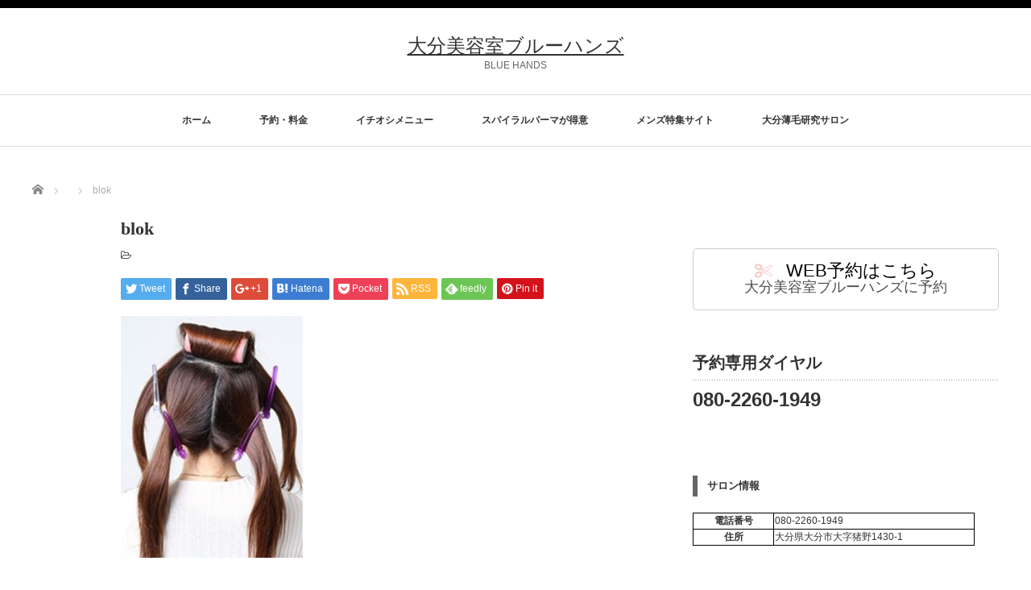

--- FILE ---
content_type: text/html; charset=UTF-8
request_url: https://bluehands.asia/makigami/blok/
body_size: 15002
content:
<!DOCTYPE html PUBLIC "-//W3C//DTD XHTML 1.1//EN" "http://www.w3.org/TR/xhtml11/DTD/xhtml11.dtd"> <!--[if lt IE 9]><html xmlns="http://www.w3.org/1999/xhtml" xmlns:fb="http://www.facebook.com/2008/fbml" xmlns:og="http://ogp.me/ns#" class="ie"><![endif]--> <!--[if (gt IE 9)|!(IE)]><!--><html xmlns="http://www.w3.org/1999/xhtml" xmlns:fb="http://www.facebook.com/2008/fbml" xmlns:og="http://ogp.me/ns#"><!--<![endif]--> <!--[if !(IE 6) | !(IE 7) | !(IE 8)  ]><!--><html xmlns="http://www.w3.org/1999/xhtml" xml:lang="ja" lang="ja"> <!--<![endif]--><head profile="http://gmpg.org/xfn/11"><meta http-equiv="Content-Type" content="text/html; charset=UTF-8" /><meta http-equiv="X-UA-Compatible" content="IE=edge,chrome=1" /><meta property="og:type" content="article" /><meta property="og:url" content="https://bluehands.asia/makigami/blok/" /><meta property="og:title" content="blok" /><meta property="og:description" content="..." /><meta property="og:site_name" content="大分美容室ブルーハンズ" /><meta property="og:image" content="https://bluehands.asia/wp-content/themes/luxe_tcd022/img/common/no_image1.jpg" /><meta property="fb:admins" content="bluehands.asia" /><meta property="og:site_name" content="大分24時間美容室｜隠れ家大人サロンBLUE HAND'S" /><meta property="og:title" content="blok | 大分美容室ブルーハンズ" /><meta property="fb:app_id" content="180478452394520" /><meta property="fb:admins" content="1627320500861607" /><meta property="article:published_time" content="2016-10-15T07:55:34Z" /><meta property="article:modified_time" content="2016-10-15T07:55:34Z" /><meta property="article:publisher" content="https://www.facebook.com/kouyoo4444" /><meta http-equiv="imagetoolbar" content="no"><meta name="description" content="..." /><meta name="google" content="nositelinkssearchbox" /><meta name="google-site-verification" content="91LYdv-9KIgzsvnoa-KyYEIvVADxlMYJqkFFMyU5gMA" /><meta name="msapplication-tileimage" content="https://bluehands.asia/wp-content/uploads/2015/12/cropped-7ea0585ef511e478e88b63f3143330eb-1-270x270.png" /><meta name="msvalidate.01" content="BFDCB88C5C9AFA8EC3AD6C104F433F93" /><meta name="robots" content="max-snippet:-1, max-image-preview:large, max-video-preview:-1" /><meta name="twitter:card" content="summary,summary_large_image" /><meta name="twitter:creator" content="@bluehands_ooita" /><meta name="twitter:description" content="..." /><meta name="twitter:domain" content="bluehands.asia" /><meta name="twitter:image:src" content="https://bluehands.asia/wp-content/themes/luxe_tcd022/img/common/no_image5.jpg" /><meta name="twitter:site" content="@bluehands_ooita" /><meta name="twitter:title" content="blok,blok | 大分美容室ブルーハンズ" /><meta name="viewport" content="width=device-width" /><link rel="dns-prefetch" href="//webfonts.xserver.jp" /><link rel="dns-prefetch" href="//cdn.jsdelivr.net" /><link rel="dns-prefetch" href="//s.w.org" /><link rel="dns-prefetch" href="//www.google-analytics.com" /><link rel="dns-prefetch" href="//webfonts.xserver.jp/js/xserver.js?ver=1.2.4" /><link rel="alternate" type="application/rss+xml" title="大分美容室ブルーハンズ RSS Feed" href="https://bluehands.asia/feed/" /><link rel="alternate" type="application/atom+xml" title="大分美容室ブルーハンズ Atom Feed" href="https://bluehands.asia/feed/atom/" /><link rel="alternate" type="application/rss+xml" title="大分美容室ブルーハンズ &raquo; blok のコメントのフィード" href="https://bluehands.asia/makigami/blok/feed/" /><link rel="alternate" type="application/json" href="https://bluehands.asia/wp-json/wp/v2/media/546" /><link rel="alternate" type="application/json+oembed" href="https://bluehands.asia/wp-json/oembed/1.0/embed?url=https%3A%2F%2Fbluehands.asia%2Fmakigami%2Fblok%2F" /><link rel="alternate" type="text/xml+oembed" href="https://bluehands.asia/wp-json/oembed/1.0/embed?url=https%3A%2F%2Fbluehands.asia%2Fmakigami%2Fblok%2F&#038;format=xml" /><link rel="pingback" href="https://bluehands.asia/xmlrpc.php" /><link rel="https://api.w.org/" href="https://bluehands.asia/wp-json/" /><link rel="shortlink" href="https://bluehands.asia/?p=546" /><link rel="shortcut icon" href="https://bluehands.asia/wp-content/uploads/2016/10/102-e1476707147931.jpg" /><link rel="apple-touch-icon-precomposed" href="https://bluehands.asia/wp-content/uploads/2016/10/102-e1476707147931.jpg" /><link rel="icon" href="https://bluehands.asia/wp-content/uploads/2015/12/cropped-7ea0585ef511e478e88b63f3143330eb-1-32x32.png" sizes="32x32" /><link rel="icon" href="https://bluehands.asia/wp-content/uploads/2015/12/cropped-7ea0585ef511e478e88b63f3143330eb-1-192x192.png" sizes="192x192" /><link rel="apple-touch-icon" href="https://bluehands.asia/wp-content/uploads/2015/12/cropped-7ea0585ef511e478e88b63f3143330eb-1-180x180.png" /><link rel="canonical" href="https://bluehands.asia/makigami/blok/" /> <!--[if lt IE 7]><link rel="stylesheet" href="https://bluehands.asia/wp-content/plugins/shadows/ie6.css" type="text/css" media="all" /><![endif]--> <script async src="https://www.google-analytics.com/analytics.js"></script> <script type="text/javascript" src="//webfonts.xserver.jp/js/xserver.js?ver=1.2.4" id="typesquare_std-js"></script> <script type="text/javascript">/*<![CDATA[*///
{"@context":"https:\/\/schema.org","@graph":[{"@type":"WebSite","@id":"https:\/\/bluehands.asia\/#website","url":"https:\/\/bluehands.asia\/","name":"\u5927\u5206\u7f8e\u5bb9\u5ba4\u30d6\u30eb\u30fc\u30cf\u30f3\u30ba","description":"BLUE HANDS","publisher":{"@id":"https:\/\/bluehands.asia\/#person"}},{"@type":"Person","@id":"https:\/\/bluehands.asia\/#person","name":"\u6a2a\u5c71","image":{"@type":"ImageObject","@id":"https:\/\/bluehands.asia\/makigami\/blok\/#personImage","url":"https:\/\/secure.gravatar.com\/avatar\/dbbd6fe4d803f09a2264dc13f1e99a1f?s=96&d=monsterid&r=g","width":"96","height":"96","caption":"\u6a2a\u5c71"},"sameAs":["https:\/\/www.facebook.com\/kouyoo4444","https:\/\/twitter.com\/bluehands_ooita"]},{"@type":"BreadcrumbList","@id":"https:\/\/bluehands.asia\/makigami\/blok\/#breadcrumblist","itemListElement":[{"@type":"ListItem","@id":"https:\/\/bluehands.asia\/#listItem","position":"1","item":{"@id":"https:\/\/bluehands.asia\/#item","name":"Home","description":"\u5927\u5206\u306e\u4eba\u6c17\u7f8e\u5bb9\u9662\u30fb\u7f8e\u5bb9\u5ba4\u30fb\u30d8\u30a2\u30b5\u30ed\u30f3\u30d6\u30eb\u30fc\u30cf\u30f3\u30ba\u3002\u5927\u5206\u7f8e\u5bb9\u5ba4\u3001\u5927\u5206\u5e02\u306e\u7f8e\u5bb9\u5ba4\u3002\u7f8e\u5bb9\u9662\uff5c\u660e\u91ce\u30fb\u68ee\u753a\u30fb\u9db4\u5d0e\u30fb\u5927\u5728\u306e [\u2026]","url":"https:\/\/bluehands.asia\/"},"nextItem":"https:\/\/bluehands.asia\/makigami\/blok\/#listItem"},{"@type":"ListItem","@id":"https:\/\/bluehands.asia\/makigami\/blok\/#listItem","position":"2","item":{"@id":"https:\/\/bluehands.asia\/makigami\/blok\/#item","name":"blok","url":"https:\/\/bluehands.asia\/makigami\/blok\/"},"previousItem":"https:\/\/bluehands.asia\/#listItem"}]},{"@type":"Person","@id":"https:\/\/bluehands.asia\/author\/kouyoo4444\/#author","url":"https:\/\/bluehands.asia\/author\/kouyoo4444\/","name":"\u6a2a\u5c71","image":{"@type":"ImageObject","@id":"https:\/\/bluehands.asia\/makigami\/blok\/#authorImage","url":"https:\/\/secure.gravatar.com\/avatar\/dbbd6fe4d803f09a2264dc13f1e99a1f?s=96&d=monsterid&r=g","width":"96","height":"96","caption":"\u6a2a\u5c71"},"sameAs":["https:\/\/www.facebook.com\/kouyoo4444","https:\/\/twitter.com\/bluehands_ooita"]},{"@type":"ItemPage","@id":"https:\/\/bluehands.asia\/makigami\/blok\/#itempage","url":"https:\/\/bluehands.asia\/makigami\/blok\/","name":"blok | \u5927\u5206\u7f8e\u5bb9\u5ba4\u30d6\u30eb\u30fc\u30cf\u30f3\u30ba","inLanguage":"ja","isPartOf":{"@id":"https:\/\/bluehands.asia\/#website"},"breadcrumb":{"@id":"https:\/\/bluehands.asia\/makigami\/blok\/#breadcrumblist"},"author":"https:\/\/bluehands.asia\/makigami\/blok\/#author","creator":"https:\/\/bluehands.asia\/makigami\/blok\/#author","datePublished":"2016-10-15T07:55:34+09:00","dateModified":"2016-10-15T07:55:34+09:00"}]}
window.ga=window.ga||function(){(ga.q=ga.q||[]).push(arguments)};ga.l=+new Date;
ga('create', "UA-84326365-1", { 'cookieDomain': 'bluehands.asia' } );
ga('require', 'displayfeatures');
ga('require', 'ec');
ga('require', 'linkid', 'linkid.js');
ga('require', 'outboundLinkTracker');
ga('send', 'pageview');
window._wpemojiSettings = {"baseUrl":"https:\/\/s.w.org\/images\/core\/emoji\/13.0.1\/72x72\/","ext":".png","svgUrl":"https:\/\/s.w.org\/images\/core\/emoji\/13.0.1\/svg\/","svgExt":".svg","source":{"concatemoji":"https:\/\/bluehands.asia\/wp-includes\/js\/wp-emoji-release.min.js?ver=5.7.14"}};
!function(e,a,t){var n,r,o,i=a.createElement("canvas"),p=i.getContext&&i.getContext("2d");function s(e,t){var a=String.fromCharCode;p.clearRect(0,0,i.width,i.height),p.fillText(a.apply(this,e),0,0);e=i.toDataURL();return p.clearRect(0,0,i.width,i.height),p.fillText(a.apply(this,t),0,0),e===i.toDataURL()}function c(e){var t=a.createElement("script");t.src=e,t.defer=t.type="text/javascript",a.getElementsByTagName("head")[0].appendChild(t)}for(o=Array("flag","emoji"),t.supports={everything:!0,everythingExceptFlag:!0},r=0;r<o.length;r++)t.supports[o[r]]=function(e){if(!p||!p.fillText)return!1;switch(p.textBaseline="top",p.font="600 32px Arial",e){case"flag":return s([127987,65039,8205,9895,65039],[127987,65039,8203,9895,65039])?!1:!s([55356,56826,55356,56819],[55356,56826,8203,55356,56819])&&!s([55356,57332,56128,56423,56128,56418,56128,56421,56128,56430,56128,56423,56128,56447],[55356,57332,8203,56128,56423,8203,56128,56418,8203,56128,56421,8203,56128,56430,8203,56128,56423,8203,56128,56447]);case"emoji":return!s([55357,56424,8205,55356,57212],[55357,56424,8203,55356,57212])}return!1}(o[r]),t.supports.everything=t.supports.everything&&t.supports[o[r]],"flag"!==o[r]&&(t.supports.everythingExceptFlag=t.supports.everythingExceptFlag&&t.supports[o[r]]);t.supports.everythingExceptFlag=t.supports.everythingExceptFlag&&!t.supports.flag,t.DOMReady=!1,t.readyCallback=function(){t.DOMReady=!0},t.supports.everything||(n=function(){t.readyCallback()},a.addEventListener?(a.addEventListener("DOMContentLoaded",n,!1),e.addEventListener("load",n,!1)):(e.attachEvent("onload",n),a.attachEvent("onreadystatechange",function(){"complete"===a.readyState&&t.readyCallback()})),(n=t.source||{}).concatemoji?c(n.concatemoji):n.wpemoji&&n.twemoji&&(c(n.twemoji),c(n.wpemoji)))}(window,document,window._wpemojiSettings);
{"sampling_active":0,"sampling_rate":100,"ajax_url":"https:\/\/bluehands.asia\/wp-json\/wordpress-popular-posts\/v1\/popular-posts","ID":546,"token":"04540b2a59","lang":0,"debug":0}
document.oncontextmenu = function () {
return false;
};
document.onselectstart = function () {
event = event || window.event;
var custom_input = event.target || event.srcElement;
if (custom_input.type !== "text" && custom_input.type !== "textarea" && custom_input.type !== "password") {
return false;
} else {
return true;
}
};
if (window.sidebar) {
document.onmousedown = function (e) {
var obj = e.target;
if (obj.tagName.toUpperCase() === 'SELECT'
|| obj.tagName.toUpperCase() === "INPUT"
|| obj.tagName.toUpperCase() === "TEXTAREA"
|| obj.tagName.toUpperCase() === "PASSWORD") {
return true;
} else {
return false;
}
};
}
window.onload = function () {
document.body.style.webkitTouchCallout = 'none';
document.body.style.KhtmlUserSelect = 'none';
}
if (parent.frames.length > 0) {
top.location.replace(document.location);
}
document.ondragstart = function () {
return false;
};
///*]]>*/</script> <link rel="stylesheet" href="//maxcdn.bootstrapcdn.com/font-awesome/4.3.0/css/font-awesome.min.css"> <!--[if lt IE 9]><link id="stylesheet" rel="stylesheet" href="https://bluehands.asia/wp-content/themes/luxe_tcd022/style_pc.css?ver=4.1" type="text/css" /> <script type="text/javascript" src="https://bluehands.asia/wp-content/themes/luxe_tcd022/js/ie.js?ver=4.1"></script> <link rel="stylesheet" href="https://bluehands.asia/wp-content/themes/luxe_tcd022/ie.css" type="text/css" /> <![endif]--> <!--[if IE 7]><link rel="stylesheet" href="https://bluehands.asia/wp-content/themes/luxe_tcd022/ie7.css" type="text/css" /> <![endif]-->  <script type="text/javascript" charset="utf-8">jQuery(window).load(function() {
		jQuery('.carousel').slick({
			arrows: true,
			dots: false,
			infinite: true,
			slidesToShow: 6,
			slidesToScroll: 1,
			autoplay: true,
			autoplaySpeed: 3000,

		});
	});</script> </head><body data-rsssl=1 class="attachment attachment-template-default single single-attachment postid-546 attachmentid-546 attachment-jpeg"><div id="wrapper"><div id="header" class="clearfix"><div id="logo-area"><div id='logo_text'><h1 id="logo"><a href="https://bluehands.asia/">大分美容室ブルーハンズ</a></h1><h2 id="description">BLUE HANDS</h2></div></div> <a href="#" class="menu_button"></a><div id="global_menu" class="clearfix"><ul id="menu-tree" class="menu"><li id="menu-item-767" class="menu-item menu-item-type-custom menu-item-object-custom menu-item-home menu-item-767"><a href="https://bluehands.asia/">ホーム</a></li><li id="menu-item-1636" class="menu-item menu-item-type-custom menu-item-object-custom menu-item-1636"><a target="_blank" rel="noopener" href="https://reserva.be/bluehands4444">予約・料金</a></li><li id="menu-item-1173" class="menu-item menu-item-type-post_type menu-item-object-post menu-item-has-children menu-item-1173"><a href="https://bluehands.asia/tuyagami/">イチオシメニュー</a><ul class="sub-menu"><li id="menu-item-1565" class="menu-item menu-item-type-post_type menu-item-object-page menu-item-1565"><a href="https://bluehands.asia/hennna/">天然100%のヘナ</a></li><li id="menu-item-1277" class="menu-item menu-item-type-post_type menu-item-object-post menu-item-1277"><a href="https://bluehands.asia/dezitaru/">デジタルパーマが得意なサロン</a></li><li id="menu-item-1345" class="menu-item menu-item-type-post_type menu-item-object-post menu-item-1345"><a href="https://bluehands.asia/bob/">ショートボブ でもデジタルパーマ</a></li><li id="menu-item-1382" class="menu-item menu-item-type-post_type menu-item-object-post menu-item-1382"><a href="https://bluehands.asia/bobparm/">ボブデジタルパーマ　</a></li><li id="menu-item-1260" class="menu-item menu-item-type-post_type menu-item-object-post menu-item-1260"><a href="https://bluehands.asia/natural/">縮毛矯正・ストレートが得意なサロン</a></li></ul></li><li id="menu-item-1246" class="menu-item menu-item-type-post_type menu-item-object-post menu-item-1246"><a href="https://bluehands.asia/spiral/">スパイラルパーマが得意</a></li><li id="menu-item-1082" class="menu-item menu-item-type-custom menu-item-object-custom menu-item-1082"><a target="_blank" rel="noopener" href="https://bluehands.asia/men/">メンズ特集サイト</a></li><li id="menu-item-1657" class="menu-item menu-item-type-custom menu-item-object-custom menu-item-1657"><a target="_blank" rel="noopener" href="https://sea-la.info/kasuiikumou/">大分薄毛研究サロン</a></li></ul></div></div><div id="contents" class="clearfix"><ul id="bread_crumb" class="clearfix"><li itemscope="itemscope" itemtype="http://data-vocabulary.org/Breadcrumb" class="home"><a itemprop="url" href="https://bluehands.asia/"><span itemprop="title">Home</span></a></li><li itemscope="itemscope" itemtype="http://data-vocabulary.org/Breadcrumb"></li><li class="last">blok</li></ul><div id="mainColumn"><div class="post clearfix"><div class="post_info"><h2 class="post_title">blok</h2><ul class="meta clearfix"><li class="post_category"><i class="fa fa-folder-open-o"></i></li></ul><div class="clearfix"><div id="share_top1"><div class="sns"><ul class="type1 clearfix"><li class="twitter"> <a href="http://twitter.com/share?text=blok&url=https%3A%2F%2Fbluehands.asia%2Fmakigami%2Fblok%2F&via=bluehands_ooita&tw_p=tweetbutton&related=bluehands_ooita" onclick="javascript:window.open(this.href, '', 'menubar=no,toolbar=no,resizable=yes,scrollbars=yes,height=400,width=600');return false;"><i class="icon-twitter"></i><span class="ttl">Tweet</span><span class="share-count"></span></a></li><li class="facebook"> <a href="//www.facebook.com/sharer/sharer.php?u=https://bluehands.asia/makigami/blok/&amp;t=blok" class="facebook-btn-icon-link" target="blank" rel="nofollow"><i class="icon-facebook"></i><span class="ttl">Share</span><span class="share-count"></span></a></li><li class="googleplus"> <a href="https://plus.google.com/share?url=https%3A%2F%2Fbluehands.asia%2Fmakigami%2Fblok%2F" onclick="javascript:window.open(this.href, '', 'menubar=no,toolbar=no,resizable=yes,scrollbars=yes,height=600,width=500');return false;"><i class="icon-google-plus"></i><span class="ttl">+1</span><span class="share-count"></span></a></li><li class="hatebu"> <a href="http://b.hatena.ne.jp/add?mode=confirm&url=https%3A%2F%2Fbluehands.asia%2Fmakigami%2Fblok%2F" onclick="javascript:window.open(this.href, '', 'menubar=no,toolbar=no,resizable=yes,scrollbars=yes,height=400,width=510');return false;" ><i class="icon-hatebu"></i><span class="ttl">Hatena</span><span class="share-count"></span></a></li><li class="pocket"> <a href="http://getpocket.com/edit?url=https%3A%2F%2Fbluehands.asia%2Fmakigami%2Fblok%2F&title=blok" target="blank"><i class="icon-pocket"></i><span class="ttl">Pocket</span><span class="share-count"></span></a></li><li class="rss"> <a href="https://bluehands.asia/feed/" target="blank"><i class="icon-rss"></i><span class="ttl">RSS</span></a></li><li class="feedly"> <a href="http://feedly.com/index.html#subscription%2Ffeed%2Fhttps://bluehands.asia/feed/" target="blank"><i class="icon-feedly"></i><span class="ttl">feedly</span><span class="share-count"></span></a></li><li class="pinterest"> <a rel="nofollow" target="_blank" href="https://www.pinterest.com/pin/create/button/?url=https%3A%2F%2Fbluehands.asia%2Fmakigami%2Fblok%2F&media=https://bluehands.asia/wp-content/uploads/2016/10/blok.jpg&description=blok"><i class="icon-pinterest"></i><span class="ttl">Pin&nbsp;it</span></a></li></ul></div></div></div><div class="post_content"><p class="attachment"><a href='https://bluehands.asia/wp-content/uploads/2016/10/blok.jpg'><img src="https://bluehands.asia/wp-content/plugins/lazy-load/images/1x1.trans.gif" data-lazy-src="https://bluehands.asia/wp-content/uploads/2016/10/blok-227x300.jpg" width="227" height="300" class="attachment-medium size-medium" alt loading="lazy" srcset="https://bluehands.asia/wp-content/uploads/2016/10/blok-227x300.jpg 227w, https://bluehands.asia/wp-content/uploads/2016/10/blok.jpg 379w" sizes="(max-width: 227px) 100vw, 227px"><noscript><img width="227" height="300" src="https://bluehands.asia/wp-content/uploads/2016/10/blok-227x300.jpg" class="attachment-medium size-medium" alt="" loading="lazy" srcset="https://bluehands.asia/wp-content/uploads/2016/10/blok-227x300.jpg 227w, https://bluehands.asia/wp-content/uploads/2016/10/blok.jpg 379w" sizes="(max-width: 227px) 100vw, 227px" /></noscript></a></p></div><div class="clearfix mb10"><div id="share_top1"><div class="sns"><ul class="type1 clearfix"><li class="twitter"> <a href="http://twitter.com/share?text=blok&url=https%3A%2F%2Fbluehands.asia%2Fmakigami%2Fblok%2F&via=bluehands_ooita&tw_p=tweetbutton&related=bluehands_ooita" onclick="javascript:window.open(this.href, '', 'menubar=no,toolbar=no,resizable=yes,scrollbars=yes,height=400,width=600');return false;"><i class="icon-twitter"></i><span class="ttl">Tweet</span><span class="share-count"></span></a></li><li class="facebook"> <a href="//www.facebook.com/sharer/sharer.php?u=https://bluehands.asia/makigami/blok/&amp;t=blok" class="facebook-btn-icon-link" target="blank" rel="nofollow"><i class="icon-facebook"></i><span class="ttl">Share</span><span class="share-count"></span></a></li><li class="googleplus"> <a href="https://plus.google.com/share?url=https%3A%2F%2Fbluehands.asia%2Fmakigami%2Fblok%2F" onclick="javascript:window.open(this.href, '', 'menubar=no,toolbar=no,resizable=yes,scrollbars=yes,height=600,width=500');return false;"><i class="icon-google-plus"></i><span class="ttl">+1</span><span class="share-count"></span></a></li><li class="hatebu"> <a href="http://b.hatena.ne.jp/add?mode=confirm&url=https%3A%2F%2Fbluehands.asia%2Fmakigami%2Fblok%2F" onclick="javascript:window.open(this.href, '', 'menubar=no,toolbar=no,resizable=yes,scrollbars=yes,height=400,width=510');return false;" ><i class="icon-hatebu"></i><span class="ttl">Hatena</span><span class="share-count"></span></a></li><li class="pocket"> <a href="http://getpocket.com/edit?url=https%3A%2F%2Fbluehands.asia%2Fmakigami%2Fblok%2F&title=blok" target="blank"><i class="icon-pocket"></i><span class="ttl">Pocket</span><span class="share-count"></span></a></li><li class="rss"> <a href="https://bluehands.asia/feed/" target="blank"><i class="icon-rss"></i><span class="ttl">RSS</span></a></li><li class="feedly"> <a href="http://feedly.com/index.html#subscription%2Ffeed%2Fhttps://bluehands.asia/feed/" target="blank"><i class="icon-feedly"></i><span class="ttl">feedly</span><span class="share-count"></span></a></li><li class="pinterest"> <a rel="nofollow" target="_blank" href="https://www.pinterest.com/pin/create/button/?url=https%3A%2F%2Fbluehands.asia%2Fmakigami%2Fblok%2F&media=https://bluehands.asia/wp-content/uploads/2016/10/blok.jpg&description=blok"><i class="icon-pinterest"></i><span class="ttl">Pin&nbsp;it</span></a></li></ul></div></div></div><div id="previous_next_post"><p id="previous_post"><a href="https://bluehands.asia/makigami/" rel="prev">巻き髪テクニック指導</a></p><p id="next_post"></p></div></div></div><h2 id="index-recommend-headline">Recommended</h2><div id="index-recommend" class="clearfix"><div class="index-recommend-box"><p class="index-recommend-box-thumb"><a href="https://bluehands.asia/gouruden/"><img src="https://bluehands.asia/wp-content/plugins/lazy-load/images/1x1.trans.gif" data-lazy-src="https://bluehands.asia/wp-content/uploads/2017/12/2a5c14de46e2e8a4f81d8a4808af6073-245x150.jpg" width="245" height="150" class="attachment-size2 size-size2 wp-post-image" alt loading="lazy"><noscript><img width="245" height="150" src="https://bluehands.asia/wp-content/uploads/2017/12/2a5c14de46e2e8a4f81d8a4808af6073-245x150.jpg" class="attachment-size2 size-size2 wp-post-image" alt="" loading="lazy" /></noscript></a></p><h3 class="index-recommend-box-title"><a href="https://bluehands.asia/gouruden/">大分でゴールデンウィークに営業している美容室、美容院、ヘアサロン</a></h3><p class="index-recommend-box-desc"><a href="https://bluehands.asia/gouruden/">大分美容室ゴールデンウィークも営業中。…</a></p></div><div class="index-recommend-box"><p class="index-recommend-box-thumb"><a href="https://bluehands.asia/hairaren/"><img src="https://bluehands.asia/wp-content/plugins/lazy-load/images/1x1.trans.gif" data-lazy-src="https://bluehands.asia/wp-content/uploads/2018/10/S__9977866-1-245x150.jpg" width="245" height="150" class="attachment-size2 size-size2 wp-post-image" alt loading="lazy"><noscript><img width="245" height="150" src="https://bluehands.asia/wp-content/uploads/2018/10/S__9977866-1-245x150.jpg" class="attachment-size2 size-size2 wp-post-image" alt="" loading="lazy" /></noscript></a></p><h3 class="index-recommend-box-title"><a href="https://bluehands.asia/hairaren/">大分　早朝　ヘアアレンジ 結婚式　セット　美容室、美容院、ヘアサロン</a></h3><p class="index-recommend-box-desc"><a href="https://bluehands.asia/hairaren/">「セット　ヘアアレンジ　早朝　美容室　大分　　営業」　大分で早朝にヘアセットをしてくれる美容室、美容院、ヘアサロン
結婚式やイベ…</a></p></div><div class="index-recommend-box"><p class="index-recommend-box-thumb"><a href="https://bluehands.asia/obon/"><img src="https://bluehands.asia/wp-content/plugins/lazy-load/images/1x1.trans.gif" data-lazy-src="https://bluehands.asia/wp-content/uploads/2017/12/2a5c14de46e2e8a4f81d8a4808af6073-245x150.jpg" width="245" height="150" class="attachment-size2 size-size2 wp-post-image" alt loading="lazy"><noscript><img width="245" height="150" src="https://bluehands.asia/wp-content/uploads/2017/12/2a5c14de46e2e8a4f81d8a4808af6073-245x150.jpg" class="attachment-size2 size-size2 wp-post-image" alt="" loading="lazy" /></noscript></a></p><h3 class="index-recommend-box-title"><a href="https://bluehands.asia/obon/">大分でお盆に営業している美容室、美容院、ヘアサロン</a></h3><p class="index-recommend-box-desc"><a href="https://bluehands.asia/obon/">「美容室　大分　お盆　営業」　大分でお盆に営業している美容室、美容院、ヘアサロン
お盆休みで家族みずいらずでお過ごしでしょうか。
…</a></p></div><div class="index-recommend-box"><p class="index-recommend-box-thumb"><a href="https://bluehands.asia/izyu/"><img src="https://bluehands.asia/wp-content/plugins/lazy-load/images/1x1.trans.gif" data-lazy-src="https://bluehands.asia/wp-content/uploads/2018/06/5e58540c6abe8557ee3d81ab17bd5e9f-245x150.jpg" width="245" height="150" class="attachment-size2 size-size2 wp-post-image" alt loading="lazy"><noscript><img width="245" height="150" src="https://bluehands.asia/wp-content/uploads/2018/06/5e58540c6abe8557ee3d81ab17bd5e9f-245x150.jpg" class="attachment-size2 size-size2 wp-post-image" alt="" loading="lazy" /></noscript></a></p><h3 class="index-recommend-box-title"><a href="https://bluehands.asia/izyu/">大分に移住して良かったこと</a></h3><p class="index-recommend-box-desc"><a href="https://bluehands.asia/izyu/">[su_heading size="18" align="left"]なぜ大分に移住しようと思ったのか[/su_heading]…</a></p></div><div class="index-recommend-box"><p class="index-recommend-box-thumb"><a href="https://bluehands.asia/24zikan/"><img src="https://bluehands.asia/wp-content/plugins/lazy-load/images/1x1.trans.gif" data-lazy-src="https://bluehands.asia/wp-content/uploads/2017/12/S__1097753-245x150.jpg" width="245" height="150" class="attachment-size2 size-size2 wp-post-image" alt loading="lazy"><noscript><img width="245" height="150" src="https://bluehands.asia/wp-content/uploads/2017/12/S__1097753-245x150.jpg" class="attachment-size2 size-size2 wp-post-image" alt="" loading="lazy" /></noscript></a></p><h3 class="index-recommend-box-title"><a href="https://bluehands.asia/24zikan/">本当に24時間営業の美容室なんですか？</a></h3><p class="index-recommend-box-desc"><a href="https://bluehands.asia/24zikan/">夜遅くから朝早く２４時間美容室
初めてのお客様がご来店した時にまず聞かれることは、本当に２４時間営業している美容室なんですか？…</a></p></div><div class="index-recommend-box"><p class="index-recommend-box-thumb"><a href="https://bluehands.asia/cutumai/"><img src="https://bluehands.asia/wp-content/plugins/lazy-load/images/1x1.trans.gif" data-lazy-src="https://bluehands.asia/wp-content/uploads/2017/12/S__1441796-245x150.jpg" width="245" height="150" class="attachment-size2 size-size2 wp-post-image" alt loading="lazy"><noscript><img width="245" height="150" src="https://bluehands.asia/wp-content/uploads/2017/12/S__1441796-245x150.jpg" class="attachment-size2 size-size2 wp-post-image" alt="" loading="lazy" /></noscript></a></p><h3 class="index-recommend-box-title"><a href="https://bluehands.asia/cutumai/">大分市 美容室 カットがうまいってなんだろう？</a></h3><p class="index-recommend-box-desc"><a href="https://bluehands.asia/cutumai/">"美容室のカットがうまい"を暴露します。
私は19歳で美容師になり、現在2018年1月で38歳です。  美容師歴は１９年にな…</a></p></div></div></div><div id="sideColumn"><div id="side-banner"> <script async src="//pagead2.googlesyndication.com/pagead/js/adsbygoogle.js"></script> <script>(adsbygoogle = window.adsbygoogle || []).push({
          google_ad_client: "ca-pub-4337345191799865",
          enable_page_level_ads: true
     });</script> </div><div class="side_widget clearfix shortcodes-ultimate" id="shortcodes-ultimate-2"><div class="textwidget"><a href="https://reserva.be/bluehands4444" class="su-button su-button-style-default su-button-wide" style="color:#020000;background-color:#ffffff;border-color:#cccccc;border-radius:5px;-moz-border-radius:5px;-webkit-border-radius:5px" target="_blank" rel="noopener noreferrer"><span style="color:#020000;padding:9px 30px;font-size:22px;line-height:33px;border-color:#ffffff;border-radius:5px;-moz-border-radius:5px;-webkit-border-radius:5px;text-shadow:none;-moz-text-shadow:none;-webkit-text-shadow:none"><i class="sui sui-scissors" style="font-size:22px;color:#f9c5c5"></i> WEB予約はこちら<small style="padding-bottom:9px;color:#020000">大分美容室ブルーハンズに予約</small></span></a></div></div><div class="side_widget clearfix widget_text" id="text-18"><h3 class="side_headline">予約専用ダイヤル</h3><div class="textwidget"><span style="font-size: 18pt;"><strong>080-2260-1949</strong></span></div></div><div class="side_widget clearfix widget_text" id="text-27"><div class="textwidget"><h2 class="news_headline2">サロン情報</h2><div id="data"><table id="data_left" style="width: 350px; border-color: #000000;" border="1"><tbody><tr><th style="width: 100px;">電話番号</th><td style="width: 250px;">080-2260-1949</td></tr><tr><th style="width: 100px;">住所</th><td style="width: 250px;">大分県大分市大字猪野1430-1</td></tr></tbody></table></div></div></div><div class="side_widget clearfix widget_categories" id="categories-3"><h3 class="side_headline">カテゴリー</h3><ul><li class="cat-item cat-item-99"><a href="https://bluehands.asia/category/blog/">Blog</a></li><li class="cat-item cat-item-34"><a href="https://bluehands.asia/category/healing%e3%80%80spa/">Healing　SPA</a></li><li class="cat-item cat-item-112"><a href="https://bluehands.asia/category/instagram/">Instagram</a></li><li class="cat-item cat-item-13"><a href="https://bluehands.asia/category/access/">アクセス</a></li><li class="cat-item cat-item-8"><a href="https://bluehands.asia/category/yokoyama/">オーナー横山</a></li><li class="cat-item cat-item-155"><a href="https://bluehands.asia/category/%e3%82%ab%e3%83%83%e3%83%88/">カット</a></li><li class="cat-item cat-item-2"><a href="https://bluehands.asia/category/concept/">コンセプト</a></li><li class="cat-item cat-item-62"><a href="https://bluehands.asia/category/%e3%82%b5%e3%83%ad%e3%83%b3%e3%83%8b%e3%83%a5%e3%83%bc%e3%82%b9/">サロンニュース</a></li><li class="cat-item cat-item-87"><a href="https://bluehands.asia/category/%e3%83%92%e3%82%b9%e3%83%88%e3%83%aa%e3%83%bc/salonmei/">サロン名の由来</a></li><li class="cat-item cat-item-7"><a href="https://bluehands.asia/category/salon/">サロン紹介</a></li><li class="cat-item cat-item-100"><a href="https://bluehands.asia/category/%e3%82%b9%e3%82%bf%e3%82%a4%e3%83%aa%e3%83%b3%e3%82%b0/">スタイリング</a></li><li class="cat-item cat-item-9"><a href="https://bluehands.asia/category/style/">スタイル</a></li><li class="cat-item cat-item-132"><a href="https://bluehands.asia/category/%e3%82%b9%e3%83%88%e3%83%ac%e3%83%bc%e3%83%88/">ストレート</a></li><li class="cat-item cat-item-144"><a href="https://bluehands.asia/category/%e3%82%b9%e3%83%91%e3%82%a4%e3%83%a9%e3%83%ab%e3%83%91%e3%83%bc%e3%83%9e/">スパイラルパーマ</a></li><li class="cat-item cat-item-98"><a href="https://bluehands.asia/category/style/%e3%83%87%e3%82%b8%e3%82%bf%e3%83%ab%e3%83%91%e3%83%bc%e3%83%9e/">デジタルパーマ</a></li><li class="cat-item cat-item-41"><a href="https://bluehands.asia/category/%e3%83%88%e3%83%aa%e3%83%bc%e3%83%88%e3%83%a1%e3%83%b3%e3%83%88/">トリートメント</a></li><li class="cat-item cat-item-51"><a href="https://bluehands.asia/category/%e3%83%92%e3%82%b9%e3%83%88%e3%83%aa%e3%83%bc/">ヒストリー</a></li><li class="cat-item cat-item-129"><a href="https://bluehands.asia/category/pli/">プライベート</a></li><li class="cat-item cat-item-71"><a href="https://bluehands.asia/category/%e3%83%98%e3%82%a2%e3%82%b1%e3%82%a2/">ヘアケア</a></li><li class="cat-item cat-item-170"><a href="https://bluehands.asia/category/%e3%83%98%e3%82%a2%e3%82%bb%e3%83%83%e3%83%88/">ヘアセット</a></li><li class="cat-item cat-item-152"><a href="https://bluehands.asia/category/style/%e3%83%87%e3%82%b8%e3%82%bf%e3%83%ab%e3%83%91%e3%83%bc%e3%83%9e/%e3%83%9c%e3%83%96/">ボブ</a></li><li class="cat-item cat-item-91"><a href="https://bluehands.asia/category/%e3%83%a1%e3%83%b3%e3%82%ba/">メンズ</a></li><li class="cat-item cat-item-69"><a href="https://bluehands.asia/category/style/%e3%83%ad%e3%83%b3%e3%82%b0%e3%83%98%e3%82%a2/">ロングヘア</a></li><li class="cat-item cat-item-10"><a href="https://bluehands.asia/category/reservation/">予約</a></li><li class="cat-item cat-item-66"><a href="https://bluehands.asia/category/%e5%96%b6%e6%a5%ad%e6%99%82%e9%96%93/">営業時間</a></li><li class="cat-item cat-item-131"><a href="https://bluehands.asia/category/%e5%9c%b0%e5%9b%b3/">地図</a></li><li class="cat-item cat-item-57"><a href="https://bluehands.asia/category/%e3%83%92%e3%82%b9%e3%83%88%e3%83%aa%e3%83%bc/%e5%a4%a7%e5%88%86%e7%a7%bb%e4%bd%8f%e7%89%a9%e8%aa%9e-%e3%83%92%e3%82%b9%e3%83%88%e3%83%aa%e3%83%bc/">大分移住物語</a></li><li class="cat-item cat-item-30"><a href="https://bluehands.asia/category/%e5%ba%97%e5%86%85%e5%86%99%e7%9c%9f/">店内写真</a></li><li class="cat-item cat-item-47"><a href="https://bluehands.asia/category/%e3%83%92%e3%82%b9%e3%83%88%e3%83%aa%e3%83%bc/%e7%be%8e%e5%ae%b9%e5%b8%ab%e5%a5%ae%e9%97%98%e8%a8%98/">美容師奮闘記</a></li><li class="cat-item cat-item-117"><a href="https://bluehands.asia/category/%e8%89%b6%e9%ab%aa%e9%9d%a9%e5%91%bd/">艶髪革命</a></li><li class="cat-item cat-item-106"><a href="https://bluehands.asia/category/%e3%83%98%e3%82%a2%e3%82%b1%e3%82%a2/%e9%a0%ad%e7%9a%ae%e3%82%b1%e3%82%a2/">頭皮ケア</a></li><li class="cat-item cat-item-94"><a href="https://bluehands.asia/category/%e3%83%98%e3%82%a2%e3%82%b1%e3%82%a2/%e9%ab%aa%e3%81%ae%e6%82%a9%e3%81%bf/">髪の悩み</a></li></ul></div><div class="side_widget clearfix styled_post_list3_widget" id="styled_post_list3_widget-3"><h3 class="side_headline">ピックアップ記事</h3><ul class="styled_post_list3"><li class="clearfix"><div class="thumb"><a class="image" href="https://bluehands.asia/gouruden/"><img src="https://bluehands.asia/wp-content/plugins/lazy-load/images/1x1.trans.gif" data-lazy-src="https://bluehands.asia/wp-content/uploads/2017/12/2a5c14de46e2e8a4f81d8a4808af6073-76x76.jpg" width="76" height="76" class="attachment-widget_size size-widget_size wp-post-image" alt loading="lazy" srcset="https://bluehands.asia/wp-content/uploads/2017/12/2a5c14de46e2e8a4f81d8a4808af6073-76x76.jpg 76w, https://bluehands.asia/wp-content/uploads/2017/12/2a5c14de46e2e8a4f81d8a4808af6073-150x150.jpg 150w, https://bluehands.asia/wp-content/uploads/2017/12/2a5c14de46e2e8a4f81d8a4808af6073-300x300.jpg 300w, https://bluehands.asia/wp-content/uploads/2017/12/2a5c14de46e2e8a4f81d8a4808af6073-768x768.jpg 768w, https://bluehands.asia/wp-content/uploads/2017/12/2a5c14de46e2e8a4f81d8a4808af6073-1024x1024.jpg 1024w, https://bluehands.asia/wp-content/uploads/2017/12/2a5c14de46e2e8a4f81d8a4808af6073-120x120.jpg 120w, https://bluehands.asia/wp-content/uploads/2017/12/2a5c14de46e2e8a4f81d8a4808af6073.jpg 1280w" sizes="(max-width: 76px) 100vw, 76px"><noscript><img width="76" height="76" src="https://bluehands.asia/wp-content/uploads/2017/12/2a5c14de46e2e8a4f81d8a4808af6073-76x76.jpg" class="attachment-widget_size size-widget_size wp-post-image" alt="" loading="lazy" srcset="https://bluehands.asia/wp-content/uploads/2017/12/2a5c14de46e2e8a4f81d8a4808af6073-76x76.jpg 76w, https://bluehands.asia/wp-content/uploads/2017/12/2a5c14de46e2e8a4f81d8a4808af6073-150x150.jpg 150w, https://bluehands.asia/wp-content/uploads/2017/12/2a5c14de46e2e8a4f81d8a4808af6073-300x300.jpg 300w, https://bluehands.asia/wp-content/uploads/2017/12/2a5c14de46e2e8a4f81d8a4808af6073-768x768.jpg 768w, https://bluehands.asia/wp-content/uploads/2017/12/2a5c14de46e2e8a4f81d8a4808af6073-1024x1024.jpg 1024w, https://bluehands.asia/wp-content/uploads/2017/12/2a5c14de46e2e8a4f81d8a4808af6073-120x120.jpg 120w, https://bluehands.asia/wp-content/uploads/2017/12/2a5c14de46e2e8a4f81d8a4808af6073.jpg 1280w" sizes="(max-width: 76px) 100vw, 76px" /></noscript></a></div><p class="date">2019/3/31</p><h4 class="title"><a href="https://bluehands.asia/gouruden/">大分でゴールデンウィークに営業している美容室、美容院、ヘアサロン</a></h4><div class="excerpt"><a href="https://bluehands.asia/gouruden/">大分美容室ゴールデンウィークも営業中。…</a></div></li><li class="clearfix"><div class="thumb"><a class="image" href="https://bluehands.asia/hairaren/"><img src="https://bluehands.asia/wp-content/plugins/lazy-load/images/1x1.trans.gif" data-lazy-src="https://bluehands.asia/wp-content/uploads/2018/10/S__9977866-1-76x76.jpg" width="76" height="76" class="attachment-widget_size size-widget_size wp-post-image" alt loading="lazy" srcset="https://bluehands.asia/wp-content/uploads/2018/10/S__9977866-1-76x76.jpg 76w, https://bluehands.asia/wp-content/uploads/2018/10/S__9977866-1-150x150.jpg 150w, https://bluehands.asia/wp-content/uploads/2018/10/S__9977866-1-120x120.jpg 120w" sizes="(max-width: 76px) 100vw, 76px"><noscript><img width="76" height="76" src="https://bluehands.asia/wp-content/uploads/2018/10/S__9977866-1-76x76.jpg" class="attachment-widget_size size-widget_size wp-post-image" alt="" loading="lazy" srcset="https://bluehands.asia/wp-content/uploads/2018/10/S__9977866-1-76x76.jpg 76w, https://bluehands.asia/wp-content/uploads/2018/10/S__9977866-1-150x150.jpg 150w, https://bluehands.asia/wp-content/uploads/2018/10/S__9977866-1-120x120.jpg 120w" sizes="(max-width: 76px) 100vw, 76px" /></noscript></a></div><p class="date">2018/10/18</p><h4 class="title"><a href="https://bluehands.asia/hairaren/">大分　早朝　ヘアアレンジ 結婚式　セット　美容室、美容院、ヘアサロン</a></h4><div class="excerpt"><a href="https://bluehands.asia/hairaren/">「セット　ヘアアレンジ　早朝　美容室　大分　　営業」　大分で早朝にヘアセットをしてくれる美容室、美容…</a></div></li><li class="clearfix"><div class="thumb"><a class="image" href="https://bluehands.asia/obon/"><img src="https://bluehands.asia/wp-content/plugins/lazy-load/images/1x1.trans.gif" data-lazy-src="https://bluehands.asia/wp-content/uploads/2017/12/2a5c14de46e2e8a4f81d8a4808af6073-76x76.jpg" width="76" height="76" class="attachment-widget_size size-widget_size wp-post-image" alt loading="lazy" srcset="https://bluehands.asia/wp-content/uploads/2017/12/2a5c14de46e2e8a4f81d8a4808af6073-76x76.jpg 76w, https://bluehands.asia/wp-content/uploads/2017/12/2a5c14de46e2e8a4f81d8a4808af6073-150x150.jpg 150w, https://bluehands.asia/wp-content/uploads/2017/12/2a5c14de46e2e8a4f81d8a4808af6073-300x300.jpg 300w, https://bluehands.asia/wp-content/uploads/2017/12/2a5c14de46e2e8a4f81d8a4808af6073-768x768.jpg 768w, https://bluehands.asia/wp-content/uploads/2017/12/2a5c14de46e2e8a4f81d8a4808af6073-1024x1024.jpg 1024w, https://bluehands.asia/wp-content/uploads/2017/12/2a5c14de46e2e8a4f81d8a4808af6073-120x120.jpg 120w, https://bluehands.asia/wp-content/uploads/2017/12/2a5c14de46e2e8a4f81d8a4808af6073.jpg 1280w" sizes="(max-width: 76px) 100vw, 76px"><noscript><img width="76" height="76" src="https://bluehands.asia/wp-content/uploads/2017/12/2a5c14de46e2e8a4f81d8a4808af6073-76x76.jpg" class="attachment-widget_size size-widget_size wp-post-image" alt="" loading="lazy" srcset="https://bluehands.asia/wp-content/uploads/2017/12/2a5c14de46e2e8a4f81d8a4808af6073-76x76.jpg 76w, https://bluehands.asia/wp-content/uploads/2017/12/2a5c14de46e2e8a4f81d8a4808af6073-150x150.jpg 150w, https://bluehands.asia/wp-content/uploads/2017/12/2a5c14de46e2e8a4f81d8a4808af6073-300x300.jpg 300w, https://bluehands.asia/wp-content/uploads/2017/12/2a5c14de46e2e8a4f81d8a4808af6073-768x768.jpg 768w, https://bluehands.asia/wp-content/uploads/2017/12/2a5c14de46e2e8a4f81d8a4808af6073-1024x1024.jpg 1024w, https://bluehands.asia/wp-content/uploads/2017/12/2a5c14de46e2e8a4f81d8a4808af6073-120x120.jpg 120w, https://bluehands.asia/wp-content/uploads/2017/12/2a5c14de46e2e8a4f81d8a4808af6073.jpg 1280w" sizes="(max-width: 76px) 100vw, 76px" /></noscript></a></div><p class="date">2018/7/30</p><h4 class="title"><a href="https://bluehands.asia/obon/">大分でお盆に営業している美容室、美容院、ヘアサロン</a></h4><div class="excerpt"><a href="https://bluehands.asia/obon/">「美容室　大分　お盆　営業」　大分でお盆に営業している美容室、美容院、ヘアサロン
お盆休みで家族みず…</a></div></li><li class="clearfix"><div class="thumb"><a class="image" href="https://bluehands.asia/izyu/"><img src="https://bluehands.asia/wp-content/plugins/lazy-load/images/1x1.trans.gif" data-lazy-src="https://bluehands.asia/wp-content/uploads/2018/06/5e58540c6abe8557ee3d81ab17bd5e9f-76x76.jpg" width="76" height="76" class="attachment-widget_size size-widget_size wp-post-image" alt loading="lazy" srcset="https://bluehands.asia/wp-content/uploads/2018/06/5e58540c6abe8557ee3d81ab17bd5e9f-76x76.jpg 76w, https://bluehands.asia/wp-content/uploads/2018/06/5e58540c6abe8557ee3d81ab17bd5e9f-150x150.jpg 150w, https://bluehands.asia/wp-content/uploads/2018/06/5e58540c6abe8557ee3d81ab17bd5e9f-120x120.jpg 120w" sizes="(max-width: 76px) 100vw, 76px"><noscript><img width="76" height="76" src="https://bluehands.asia/wp-content/uploads/2018/06/5e58540c6abe8557ee3d81ab17bd5e9f-76x76.jpg" class="attachment-widget_size size-widget_size wp-post-image" alt="" loading="lazy" srcset="https://bluehands.asia/wp-content/uploads/2018/06/5e58540c6abe8557ee3d81ab17bd5e9f-76x76.jpg 76w, https://bluehands.asia/wp-content/uploads/2018/06/5e58540c6abe8557ee3d81ab17bd5e9f-150x150.jpg 150w, https://bluehands.asia/wp-content/uploads/2018/06/5e58540c6abe8557ee3d81ab17bd5e9f-120x120.jpg 120w" sizes="(max-width: 76px) 100vw, 76px" /></noscript></a></div><p class="date">2018/6/21</p><h4 class="title"><a href="https://bluehands.asia/izyu/">大分に移住して良かったこと</a></h4><div class="excerpt"><a href="https://bluehands.asia/izyu/">[su_heading size="18" align="left"]なぜ大分に移住しようと思ったの…</a></div></li><li class="clearfix"><div class="thumb"><a class="image" href="https://bluehands.asia/24zikan/"><img src="https://bluehands.asia/wp-content/plugins/lazy-load/images/1x1.trans.gif" data-lazy-src="https://bluehands.asia/wp-content/uploads/2017/12/S__1097753-76x76.jpg" width="76" height="76" class="attachment-widget_size size-widget_size wp-post-image" alt loading="lazy" srcset="https://bluehands.asia/wp-content/uploads/2017/12/S__1097753-76x76.jpg 76w, https://bluehands.asia/wp-content/uploads/2017/12/S__1097753-150x150.jpg 150w, https://bluehands.asia/wp-content/uploads/2017/12/S__1097753-120x120.jpg 120w" sizes="(max-width: 76px) 100vw, 76px"><noscript><img width="76" height="76" src="https://bluehands.asia/wp-content/uploads/2017/12/S__1097753-76x76.jpg" class="attachment-widget_size size-widget_size wp-post-image" alt="" loading="lazy" srcset="https://bluehands.asia/wp-content/uploads/2017/12/S__1097753-76x76.jpg 76w, https://bluehands.asia/wp-content/uploads/2017/12/S__1097753-150x150.jpg 150w, https://bluehands.asia/wp-content/uploads/2017/12/S__1097753-120x120.jpg 120w" sizes="(max-width: 76px) 100vw, 76px" /></noscript></a></div><p class="date">2018/1/13</p><h4 class="title"><a href="https://bluehands.asia/24zikan/">本当に24時間営業の美容室なんですか？</a></h4><div class="excerpt"><a href="https://bluehands.asia/24zikan/">夜遅くから朝早く２４時間美容室
初めてのお客様がご来店した時にまず聞かれることは、本当に２４時間営…</a></div></li><li class="clearfix"><div class="thumb"><a class="image" href="https://bluehands.asia/cutumai/"><img src="https://bluehands.asia/wp-content/plugins/lazy-load/images/1x1.trans.gif" data-lazy-src="https://bluehands.asia/wp-content/uploads/2017/12/S__1441796-76x76.jpg" width="76" height="76" class="attachment-widget_size size-widget_size wp-post-image" alt loading="lazy" srcset="https://bluehands.asia/wp-content/uploads/2017/12/S__1441796-76x76.jpg 76w, https://bluehands.asia/wp-content/uploads/2017/12/S__1441796-150x150.jpg 150w, https://bluehands.asia/wp-content/uploads/2017/12/S__1441796-120x120.jpg 120w" sizes="(max-width: 76px) 100vw, 76px"><noscript><img width="76" height="76" src="https://bluehands.asia/wp-content/uploads/2017/12/S__1441796-76x76.jpg" class="attachment-widget_size size-widget_size wp-post-image" alt="" loading="lazy" srcset="https://bluehands.asia/wp-content/uploads/2017/12/S__1441796-76x76.jpg 76w, https://bluehands.asia/wp-content/uploads/2017/12/S__1441796-150x150.jpg 150w, https://bluehands.asia/wp-content/uploads/2017/12/S__1441796-120x120.jpg 120w" sizes="(max-width: 76px) 100vw, 76px" /></noscript></a></div><p class="date">2018/1/12</p><h4 class="title"><a href="https://bluehands.asia/cutumai/">大分市 美容室 カットがうまいってなんだろう？</a></h4><div class="excerpt"><a href="https://bluehands.asia/cutumai/">"美容室のカットがうまい"を暴露します。
私は19歳で美容師になり、現在2018年1月で38歳です…</a></div></li><li class="clearfix"><div class="thumb"><a class="image" href="https://bluehands.asia/bobparm/"><img src="https://bluehands.asia/wp-content/plugins/lazy-load/images/1x1.trans.gif" data-lazy-src="https://bluehands.asia/wp-content/uploads/2018/01/S__1654788-76x76.jpg" width="76" height="76" class="attachment-widget_size size-widget_size wp-post-image" alt="アフター写真" loading="lazy" srcset="https://bluehands.asia/wp-content/uploads/2018/01/S__1654788-76x76.jpg 76w, https://bluehands.asia/wp-content/uploads/2018/01/S__1654788-150x150.jpg 150w, https://bluehands.asia/wp-content/uploads/2018/01/S__1654788-120x120.jpg 120w" sizes="(max-width: 76px) 100vw, 76px"><noscript><img width="76" height="76" src="https://bluehands.asia/wp-content/uploads/2018/01/S__1654788-76x76.jpg" class="attachment-widget_size size-widget_size wp-post-image" alt="アフター写真" loading="lazy" srcset="https://bluehands.asia/wp-content/uploads/2018/01/S__1654788-76x76.jpg 76w, https://bluehands.asia/wp-content/uploads/2018/01/S__1654788-150x150.jpg 150w, https://bluehands.asia/wp-content/uploads/2018/01/S__1654788-120x120.jpg 120w" sizes="(max-width: 76px) 100vw, 76px" /></noscript></a></div><p class="date">2018/1/11</p><h4 class="title"><a href="https://bluehands.asia/bobparm/">ボブデジタルパーマ　|　大分 デジタルパーマ が得意な美容室・美容院・ヘアサロン</a></h4><div class="excerpt"><a href="https://bluehands.asia/bobparm/">  icon-home 
  icon-columnsクーポン
  i…</a></div></li><li class="clearfix"><div class="thumb"><a class="image" href="https://bluehands.asia/bob/"><img src="https://bluehands.asia/wp-content/plugins/lazy-load/images/1x1.trans.gif" data-lazy-src="https://bluehands.asia/wp-content/uploads/2018/01/S__1417220-76x76.jpg" width="76" height="76" class="attachment-widget_size size-widget_size wp-post-image" alt="ショートボブ" loading="lazy" srcset="https://bluehands.asia/wp-content/uploads/2018/01/S__1417220-76x76.jpg 76w, https://bluehands.asia/wp-content/uploads/2018/01/S__1417220-150x150.jpg 150w, https://bluehands.asia/wp-content/uploads/2018/01/S__1417220-120x120.jpg 120w" sizes="(max-width: 76px) 100vw, 76px"><noscript><img width="76" height="76" src="https://bluehands.asia/wp-content/uploads/2018/01/S__1417220-76x76.jpg" class="attachment-widget_size size-widget_size wp-post-image" alt="ショートボブ" loading="lazy" srcset="https://bluehands.asia/wp-content/uploads/2018/01/S__1417220-76x76.jpg 76w, https://bluehands.asia/wp-content/uploads/2018/01/S__1417220-150x150.jpg 150w, https://bluehands.asia/wp-content/uploads/2018/01/S__1417220-120x120.jpg 120w" sizes="(max-width: 76px) 100vw, 76px" /></noscript></a></div><p class="date">2018/1/7</p><h4 class="title"><a href="https://bluehands.asia/bob/">ショートボブ デジタルパーマ　|　大分 デジタルパーマ が得意な美容室・美容院・ヘアサロン</a></h4><div class="excerpt"><a href="https://bluehands.asia/bob/">  icon-home 
  icon-columnsクーポン
  i…</a></div></li><li class="clearfix"><div class="thumb"><a class="image" href="https://bluehands.asia/nenngazyou/"><img src="https://bluehands.asia/wp-content/plugins/lazy-load/images/1x1.trans.gif" data-lazy-src="https://bluehands.asia/wp-content/uploads/2017/12/B014181165_419-314-76x76.jpg" width="76" height="76" class="attachment-widget_size size-widget_size wp-post-image" alt="ふわゆるデジp" loading="lazy" srcset="https://bluehands.asia/wp-content/uploads/2017/12/B014181165_419-314-76x76.jpg 76w, https://bluehands.asia/wp-content/uploads/2017/12/B014181165_419-314-150x150.jpg 150w, https://bluehands.asia/wp-content/uploads/2017/12/B014181165_419-314-120x120.jpg 120w" sizes="(max-width: 76px) 100vw, 76px"><noscript><img width="76" height="76" src="https://bluehands.asia/wp-content/uploads/2017/12/B014181165_419-314-76x76.jpg" class="attachment-widget_size size-widget_size wp-post-image" alt="ふわゆるデジp" loading="lazy" srcset="https://bluehands.asia/wp-content/uploads/2017/12/B014181165_419-314-76x76.jpg 76w, https://bluehands.asia/wp-content/uploads/2017/12/B014181165_419-314-150x150.jpg 150w, https://bluehands.asia/wp-content/uploads/2017/12/B014181165_419-314-120x120.jpg 120w" sizes="(max-width: 76px) 100vw, 76px" /></noscript></a></div><p class="date">2017/12/28</p><h4 class="title"><a href="https://bluehands.asia/nenngazyou/">年賀状を書きました。</a></h4><div class="excerpt"><a href="https://bluehands.asia/nenngazyou/">「美容室　大分　年末年始営業」　大分で年末年始に営業している美容室、美容院、ヘアサロンはBLUE H…</a></div></li><li class="clearfix"><div class="thumb"><a class="image" href="https://bluehands.asia/nennmatu/"><img src="https://bluehands.asia/wp-content/plugins/lazy-load/images/1x1.trans.gif" data-lazy-src="https://bluehands.asia/wp-content/uploads/2017/12/2a5c14de46e2e8a4f81d8a4808af6073-76x76.jpg" width="76" height="76" class="attachment-widget_size size-widget_size wp-post-image" alt loading="lazy" srcset="https://bluehands.asia/wp-content/uploads/2017/12/2a5c14de46e2e8a4f81d8a4808af6073-76x76.jpg 76w, https://bluehands.asia/wp-content/uploads/2017/12/2a5c14de46e2e8a4f81d8a4808af6073-150x150.jpg 150w, https://bluehands.asia/wp-content/uploads/2017/12/2a5c14de46e2e8a4f81d8a4808af6073-300x300.jpg 300w, https://bluehands.asia/wp-content/uploads/2017/12/2a5c14de46e2e8a4f81d8a4808af6073-768x768.jpg 768w, https://bluehands.asia/wp-content/uploads/2017/12/2a5c14de46e2e8a4f81d8a4808af6073-1024x1024.jpg 1024w, https://bluehands.asia/wp-content/uploads/2017/12/2a5c14de46e2e8a4f81d8a4808af6073-120x120.jpg 120w, https://bluehands.asia/wp-content/uploads/2017/12/2a5c14de46e2e8a4f81d8a4808af6073.jpg 1280w" sizes="(max-width: 76px) 100vw, 76px"><noscript><img width="76" height="76" src="https://bluehands.asia/wp-content/uploads/2017/12/2a5c14de46e2e8a4f81d8a4808af6073-76x76.jpg" class="attachment-widget_size size-widget_size wp-post-image" alt="" loading="lazy" srcset="https://bluehands.asia/wp-content/uploads/2017/12/2a5c14de46e2e8a4f81d8a4808af6073-76x76.jpg 76w, https://bluehands.asia/wp-content/uploads/2017/12/2a5c14de46e2e8a4f81d8a4808af6073-150x150.jpg 150w, https://bluehands.asia/wp-content/uploads/2017/12/2a5c14de46e2e8a4f81d8a4808af6073-300x300.jpg 300w, https://bluehands.asia/wp-content/uploads/2017/12/2a5c14de46e2e8a4f81d8a4808af6073-768x768.jpg 768w, https://bluehands.asia/wp-content/uploads/2017/12/2a5c14de46e2e8a4f81d8a4808af6073-1024x1024.jpg 1024w, https://bluehands.asia/wp-content/uploads/2017/12/2a5c14de46e2e8a4f81d8a4808af6073-120x120.jpg 120w, https://bluehands.asia/wp-content/uploads/2017/12/2a5c14de46e2e8a4f81d8a4808af6073.jpg 1280w" sizes="(max-width: 76px) 100vw, 76px" /></noscript></a></div><p class="date">2017/12/26</p><h4 class="title"><a href="https://bluehands.asia/nennmatu/">大分で年末年始に営業している美容室、美容院、ヘアサロンはBLUE HAND&#8217;Stree(ブルーハンズツリー）</a></h4><div class="excerpt"><a href="https://bluehands.asia/nennmatu/">「美容室　大分　年末年始営業」　大分で年末年始に営業している美容室、美容院、ヘアサロンはBLUE H…</a></div></li></ul></div></div></div><div id="footer-slider-wrapper" class="clearfix"><div id="footer-slider-wrapper-inner"><div id="carousel" class="carousel"><div><a href="https://bluehands.asia/salon/"><img src="https://bluehands.asia/wp-content/plugins/lazy-load/images/1x1.trans.gif" data-lazy-src="https://bluehands.asia/wp-content/uploads/2016/09/df37ae5492494e1e72aa6f884079fa0c-190x120.jpg" width="190" height="120" class="attachment-carousel_size size-carousel_size wp-post-image" alt loading="lazy"><noscript><img width="190" height="120" src="https://bluehands.asia/wp-content/uploads/2016/09/df37ae5492494e1e72aa6f884079fa0c-190x120.jpg" class="attachment-carousel_size size-carousel_size wp-post-image" alt="" loading="lazy" /></noscript><span class="title">サロンデータ</span></a></div><div><a href="https://bluehands.asia/naze/"><img src="https://bluehands.asia/wp-content/plugins/lazy-load/images/1x1.trans.gif" data-lazy-src="https://bluehands.asia/wp-content/uploads/2016/09/satoru-190x120.png" width="190" height="120" class="attachment-carousel_size size-carousel_size wp-post-image" alt loading="lazy"><noscript><img width="190" height="120" src="https://bluehands.asia/wp-content/uploads/2016/09/satoru-190x120.png" class="attachment-carousel_size size-carousel_size wp-post-image" alt="" loading="lazy" /></noscript><span class="title">なぜ？大分に移住して美容室を出したのか？…</span></a></div><div><a href="https://bluehands.asia/24zikan/"><img src="https://bluehands.asia/wp-content/plugins/lazy-load/images/1x1.trans.gif" data-lazy-src="https://bluehands.asia/wp-content/uploads/2017/12/S__1097753-190x120.jpg" width="190" height="120" class="attachment-carousel_size size-carousel_size wp-post-image" alt loading="lazy" srcset="https://bluehands.asia/wp-content/uploads/2017/12/S__1097753-190x120.jpg 190w, https://bluehands.asia/wp-content/uploads/2017/12/S__1097753-315x200.jpg 315w" sizes="(max-width: 190px) 100vw, 190px"><noscript><img width="190" height="120" src="https://bluehands.asia/wp-content/uploads/2017/12/S__1097753-190x120.jpg" class="attachment-carousel_size size-carousel_size wp-post-image" alt="" loading="lazy" srcset="https://bluehands.asia/wp-content/uploads/2017/12/S__1097753-190x120.jpg 190w, https://bluehands.asia/wp-content/uploads/2017/12/S__1097753-315x200.jpg 315w" sizes="(max-width: 190px) 100vw, 190px" /></noscript><span class="title">本当に24時間営業の美容室なんですか？</span></a></div><div><a href="https://bluehands.asia/tennai/"><img src="https://bluehands.asia/wp-content/plugins/lazy-load/images/1x1.trans.gif" data-lazy-src="https://bluehands.asia/wp-content/uploads/2016/01/2b46cc2295439bf7a7452bc32cf4af23-190x120.jpg" width="190" height="120" class="attachment-carousel_size size-carousel_size wp-post-image" alt loading="lazy"><noscript><img width="190" height="120" src="https://bluehands.asia/wp-content/uploads/2016/01/2b46cc2295439bf7a7452bc32cf4af23-190x120.jpg" class="attachment-carousel_size size-carousel_size wp-post-image" alt="" loading="lazy" /></noscript><span class="title">店内写真</span></a></div><div><a href="https://bluehands.asia/long/"><img src="https://bluehands.asia/wp-content/plugins/lazy-load/images/1x1.trans.gif" data-lazy-src="https://bluehands.asia/wp-content/uploads/2016/01/105-190x120.jpg" width="190" height="120" class="attachment-carousel_size size-carousel_size wp-post-image" alt loading="lazy"><noscript><img width="190" height="120" src="https://bluehands.asia/wp-content/uploads/2016/01/105-190x120.jpg" class="attachment-carousel_size size-carousel_size wp-post-image" alt="" loading="lazy" /></noscript><span class="title">ロングヘア</span></a></div><div><a href="https://bluehands.asia/spa/"><img src="https://bluehands.asia/wp-content/plugins/lazy-load/images/1x1.trans.gif" data-lazy-src="https://bluehands.asia/wp-content/uploads/2016/01/40420f12963952accdafd8a9ad1ba139-190x120.jpg" width="190" height="120" class="attachment-carousel_size size-carousel_size wp-post-image" alt loading="lazy"><noscript><img width="190" height="120" src="https://bluehands.asia/wp-content/uploads/2016/01/40420f12963952accdafd8a9ad1ba139-190x120.jpg" class="attachment-carousel_size size-carousel_size wp-post-image" alt="" loading="lazy" /></noscript><span class="title">ヒーリングSPA</span></a></div><div><a href="https://bluehands.asia/gouruden/"><img src="https://bluehands.asia/wp-content/plugins/lazy-load/images/1x1.trans.gif" data-lazy-src="https://bluehands.asia/wp-content/uploads/2017/12/2a5c14de46e2e8a4f81d8a4808af6073-190x120.jpg" width="190" height="120" class="attachment-carousel_size size-carousel_size wp-post-image" alt loading="lazy"><noscript><img width="190" height="120" src="https://bluehands.asia/wp-content/uploads/2017/12/2a5c14de46e2e8a4f81d8a4808af6073-190x120.jpg" class="attachment-carousel_size size-carousel_size wp-post-image" alt="" loading="lazy" /></noscript><span class="title">大分でゴールデンウィークに営業している美…</span></a></div><div><a href="https://bluehands.asia/namae/"><img src="https://bluehands.asia/wp-content/plugins/lazy-load/images/1x1.trans.gif" data-lazy-src="https://bluehands.asia/wp-content/uploads/2016/10/8d9a297b293653584d28c4fce54e7020-190x120.jpg" width="190" height="120" class="attachment-carousel_size size-carousel_size wp-post-image" alt loading="lazy"><noscript><img width="190" height="120" src="https://bluehands.asia/wp-content/uploads/2016/10/8d9a297b293653584d28c4fce54e7020-190x120.jpg" class="attachment-carousel_size size-carousel_size wp-post-image" alt="" loading="lazy" /></noscript><span class="title">BLUE HAND&#8217;S（ブル…</span></a></div><div><a href="https://bluehands.asia/tuyagami/"><img src="https://bluehands.asia/wp-content/plugins/lazy-load/images/1x1.trans.gif" data-lazy-src="https://bluehands.asia/wp-content/uploads/2016/01/b96993266298c7673baa338dc15bc53e-190x120.jpg" width="190" height="120" class="attachment-carousel_size size-carousel_size wp-post-image" alt="超音波トリートメント大分24時間美容室ブルーハンズ" loading="lazy"><noscript><img width="190" height="120" src="https://bluehands.asia/wp-content/uploads/2016/01/b96993266298c7673baa338dc15bc53e-190x120.jpg" class="attachment-carousel_size size-carousel_size wp-post-image" alt="超音波トリートメント大分24時間美容室ブルーハンズ" loading="lazy" /></noscript><span class="title">艶髪革命</span></a></div></div></div></div><div id="footer"><div id="return_top"><a href="#wrapper"><span>ページ上部へ戻る</span></a></div><div id="footer-inner" class="clearfix"><div id="footer_logo_area" style="top:99px; left:46px;"><h3 id="footer_logo"> <a href="https://bluehands.asia/" title="大分美容室ブルーハンズ"><img src="https://bluehands.asia/wp-content/uploads/tcd-w/footer-image.png" alt="大分美容室ブルーハンズ" title="大分美容室ブルーハンズ" /></a></h3></div><div id="footer_widget_wrapper"><div class="footer_widget clearfix tcdw_news_list_widget" id="tcdw_news_list_widget-3"><h3 class="footer_headline">お知らせ</h3><ol class="news_widget_list"><li class="clearfix"><p class="news_date">2018/11/18</p> <a class="news_title" href="https://bluehands.asia/news/henna/">大分　ヘナ・白髪染め　天然100%の白髪染めができる美容室　美容院　ヘアサロン</a></li><li class="clearfix"><p class="news_date">2018/11/14</p> <a class="news_title" href="https://bluehands.asia/news/oitabiyousitu/">大分　年末年始も営業している美容室・美容院・ヘアサロンはブルーハンズ</a></li><li class="clearfix"><p class="news_date">2018/11/10</p> <a class="news_title" href="https://bluehands.asia/news/hena/">大分でヘナをやっている美容室</a></li><li class="clearfix"><p class="news_date">2018/10/17</p> <a class="news_title" href="https://bluehands.asia/news/oitaspi/">大分でスピリチュアルヒーリングサロン</a></li><li class="clearfix"><p class="news_date">2018/9/27</p> <a class="news_title" href="https://bluehands.asia/news/spi/">スピリチュアル開運しませんか？</a></li><li class="clearfix"><p class="news_date">2018/9/8</p> <a class="news_title" href="https://bluehands.asia/news/joker/">9/7(金)深夜0:15～「JOKER DX」に出演させていただきました。</a></li><li class="clearfix"><p class="news_date">2018/7/30</p> <a class="news_title" href="https://bluehands.asia/news/obon/">大分でお盆も営業している美容室</a></li><li class="clearfix"><p class="news_date">2018/2/15</p> <a class="news_title" href="https://bluehands.asia/news/bitcoin/">ビットコイン決済ができる美容室</a></li><li class="clearfix"><p class="news_date">2017/12/13</p> <a class="news_title" href="https://bluehands.asia/news/mens-2/">大分 メンズ に人気の美容室　BLUE HAND&#8217;S</a></li><li class="clearfix"><p class="news_date">2017/12/7</p> <a class="news_title" href="https://bluehands.asia/news/oitasicutumai/">大分市　カットが上手い美容室</a></li><li class="clearfix"><p class="news_date">2017/12/7</p> <a class="news_title" href="https://bluehands.asia/news/dezitarupaem/">大分｜デジタルパーマが得意なサロンの人気美容院・美容室・ヘアサロン｜大分24時間美容室ブルーハンズ</a></li><li class="clearfix"><p class="news_date">2017/12/1</p> <a class="news_title" href="https://bluehands.asia/news/24h/">大分初！24時間営業の美容室♪</a></li><li class="clearfix"><p class="news_date">2017/11/30</p> <a class="news_title" href="https://bluehands.asia/news/ooitanavi/">大分ナビに24時間美容室ブルーハンズが出ています。</a></li><li class="clearfix"><p class="news_date">2017/11/28</p> <a class="news_title" href="https://bluehands.asia/news/01/">大分24時間美容室ブルーハンズチラシ</a></li><li class="clearfix"><p class="news_date">2017/11/23</p> <a class="news_title" href="https://bluehands.asia/news/yakan/">夜間・早朝料金が無料になりました。</a></li><li class="clearfix"><p class="news_date">2017/11/21</p> <a class="news_title" href="https://bluehands.asia/news/inst/">インスタ始めました！</a></li><li class="clearfix"><p class="news_date">2017/11/18</p> <a class="news_title" href="https://bluehands.asia/news/nait/">大分市 美容室 夜遅くまで営業しているブルーハンズ</a></li><li class="clearfix"><p class="news_date">2017/11/16</p> <a class="news_title" href="https://bluehands.asia/news/trno1/">大分、美容室トリートメントランキング　NO,1</a></li><li class="clearfix"><p class="news_date">2017/11/16</p> <a class="news_title" href="https://bluehands.asia/news/osizikan/">大分で遅い時間まで営業している美容室</a></li><li class="clearfix"><p class="news_date">2017/11/13</p> <a class="news_title" href="https://bluehands.asia/news/24open-2/">夜遅い時間まで営業している大分の美容室・美容院・ヘアサロン ブルーハンズは２４時間予約可能</a></li><li class="clearfix"><p class="news_date">2017/11/13</p> <a class="news_title" href="https://bluehands.asia/news/mens/">大分 男性カット、メンズカットが得意な美容室 ヘアサロン</a></li><li class="clearfix"><p class="news_date">2017/11/13</p> <a class="news_title" href="https://bluehands.asia/news/bluehands-2/">明野・森町・鶴崎・大在で月曜、深夜も営業している美容院・美容室・ヘアサロンはブルーハンズ</a></li><li class="clearfix"><p class="news_date">2017/11/11</p> <a class="news_title" href="https://bluehands.asia/news/24open/">【大分市の美容室初！！24時間営業美容室】　月曜営業、夜遅い時間まで営業している大分県の美容室・美容院・ヘアサロン</a></li><li class="clearfix"><p class="news_date">2016/10/8</p> <a class="news_title" href="https://bluehands.asia/news/before/">秋のヘアチェンジBefore,After　｜【大分の美容室24時間営業】　隠れ家大人サロンBLUE HAND&#8217;S</a></li><li class="clearfix"><p class="news_date">2016/10/7</p> <a class="news_title" href="https://bluehands.asia/news/bluehands/">【大分の24時間美容室】手に秘められた力　BLUE HAND&#8217;S</a></li><li class="clearfix"><p class="news_date">2016/9/23</p> <a class="news_title" href="https://bluehands.asia/news/kinin/">オーナー横山が気にナチョランに取材を受ける。</a></li><li class="clearfix"><p class="news_date">2016/9/23</p> <a class="news_title" href="https://bluehands.asia/news/coupon/">デジタルパーマ　クーポン情報</a></li><li class="clearfix"><p class="news_date">2016/9/18</p> <a class="news_title" href="https://bluehands.asia/news/%e7%be%8e%e5%ae%b9%e5%b8%ab%e5%a5%ae%e9%97%98%e8%a8%98%e3%82%b9%e3%82%bf%e3%83%bc%e3%83%88%e3%81%97%e3%81%be%e3%81%97%e3%81%9f%e3%80%82/">美容師奮闘記スタートしました。</a></li><li class="clearfix"><p class="news_date">2016/1/24</p> <a class="news_title" href="https://bluehands.asia/news/trme/">人気NO,1 超音波トリートメント</a></li><li class="clearfix"><p class="news_date">2016/1/24</p> <a class="news_title" href="https://bluehands.asia/news/spa/">大好評!!ヒーラーの横山が施術する、完全個室ヒーリングスパ!!</a></li><li class="clearfix"><p class="news_date">2015/12/17</p> <a class="news_title" href="https://bluehands.asia/news/blue-hands-new-open/">2016年　１月1８日（月）　隠れ家大人サロンBLUE HAND&#8217;S NEW OPEN!!</a></li></ol> <a class="news_widget_list_link" href="https://bluehands.asia/news/">過去の記事</a></div><div class="footer_widget clearfix widget_categories" id="categories-6"><h3 class="footer_headline">カテゴリー</h3><ul><li class="cat-item cat-item-99"><a href="https://bluehands.asia/category/blog/">Blog</a></li><li class="cat-item cat-item-34"><a href="https://bluehands.asia/category/healing%e3%80%80spa/">Healing　SPA</a></li><li class="cat-item cat-item-112"><a href="https://bluehands.asia/category/instagram/">Instagram</a></li><li class="cat-item cat-item-13"><a href="https://bluehands.asia/category/access/">アクセス</a></li><li class="cat-item cat-item-8"><a href="https://bluehands.asia/category/yokoyama/">オーナー横山</a></li><li class="cat-item cat-item-155"><a href="https://bluehands.asia/category/%e3%82%ab%e3%83%83%e3%83%88/">カット</a></li><li class="cat-item cat-item-2"><a href="https://bluehands.asia/category/concept/">コンセプト</a></li><li class="cat-item cat-item-62"><a href="https://bluehands.asia/category/%e3%82%b5%e3%83%ad%e3%83%b3%e3%83%8b%e3%83%a5%e3%83%bc%e3%82%b9/">サロンニュース</a></li><li class="cat-item cat-item-87"><a href="https://bluehands.asia/category/%e3%83%92%e3%82%b9%e3%83%88%e3%83%aa%e3%83%bc/salonmei/">サロン名の由来</a></li><li class="cat-item cat-item-7"><a href="https://bluehands.asia/category/salon/">サロン紹介</a></li><li class="cat-item cat-item-100"><a href="https://bluehands.asia/category/%e3%82%b9%e3%82%bf%e3%82%a4%e3%83%aa%e3%83%b3%e3%82%b0/">スタイリング</a></li><li class="cat-item cat-item-9"><a href="https://bluehands.asia/category/style/">スタイル</a></li><li class="cat-item cat-item-132"><a href="https://bluehands.asia/category/%e3%82%b9%e3%83%88%e3%83%ac%e3%83%bc%e3%83%88/">ストレート</a></li><li class="cat-item cat-item-144"><a href="https://bluehands.asia/category/%e3%82%b9%e3%83%91%e3%82%a4%e3%83%a9%e3%83%ab%e3%83%91%e3%83%bc%e3%83%9e/">スパイラルパーマ</a></li><li class="cat-item cat-item-98"><a href="https://bluehands.asia/category/style/%e3%83%87%e3%82%b8%e3%82%bf%e3%83%ab%e3%83%91%e3%83%bc%e3%83%9e/">デジタルパーマ</a></li><li class="cat-item cat-item-41"><a href="https://bluehands.asia/category/%e3%83%88%e3%83%aa%e3%83%bc%e3%83%88%e3%83%a1%e3%83%b3%e3%83%88/">トリートメント</a></li><li class="cat-item cat-item-51"><a href="https://bluehands.asia/category/%e3%83%92%e3%82%b9%e3%83%88%e3%83%aa%e3%83%bc/">ヒストリー</a></li><li class="cat-item cat-item-129"><a href="https://bluehands.asia/category/pli/">プライベート</a></li><li class="cat-item cat-item-71"><a href="https://bluehands.asia/category/%e3%83%98%e3%82%a2%e3%82%b1%e3%82%a2/">ヘアケア</a></li><li class="cat-item cat-item-170"><a href="https://bluehands.asia/category/%e3%83%98%e3%82%a2%e3%82%bb%e3%83%83%e3%83%88/">ヘアセット</a></li><li class="cat-item cat-item-152"><a href="https://bluehands.asia/category/style/%e3%83%87%e3%82%b8%e3%82%bf%e3%83%ab%e3%83%91%e3%83%bc%e3%83%9e/%e3%83%9c%e3%83%96/">ボブ</a></li><li class="cat-item cat-item-91"><a href="https://bluehands.asia/category/%e3%83%a1%e3%83%b3%e3%82%ba/">メンズ</a></li><li class="cat-item cat-item-69"><a href="https://bluehands.asia/category/style/%e3%83%ad%e3%83%b3%e3%82%b0%e3%83%98%e3%82%a2/">ロングヘア</a></li><li class="cat-item cat-item-10"><a href="https://bluehands.asia/category/reservation/">予約</a></li><li class="cat-item cat-item-66"><a href="https://bluehands.asia/category/%e5%96%b6%e6%a5%ad%e6%99%82%e9%96%93/">営業時間</a></li><li class="cat-item cat-item-131"><a href="https://bluehands.asia/category/%e5%9c%b0%e5%9b%b3/">地図</a></li><li class="cat-item cat-item-57"><a href="https://bluehands.asia/category/%e3%83%92%e3%82%b9%e3%83%88%e3%83%aa%e3%83%bc/%e5%a4%a7%e5%88%86%e7%a7%bb%e4%bd%8f%e7%89%a9%e8%aa%9e-%e3%83%92%e3%82%b9%e3%83%88%e3%83%aa%e3%83%bc/">大分移住物語</a></li><li class="cat-item cat-item-30"><a href="https://bluehands.asia/category/%e5%ba%97%e5%86%85%e5%86%99%e7%9c%9f/">店内写真</a></li><li class="cat-item cat-item-47"><a href="https://bluehands.asia/category/%e3%83%92%e3%82%b9%e3%83%88%e3%83%aa%e3%83%bc/%e7%be%8e%e5%ae%b9%e5%b8%ab%e5%a5%ae%e9%97%98%e8%a8%98/">美容師奮闘記</a></li><li class="cat-item cat-item-117"><a href="https://bluehands.asia/category/%e8%89%b6%e9%ab%aa%e9%9d%a9%e5%91%bd/">艶髪革命</a></li><li class="cat-item cat-item-106"><a href="https://bluehands.asia/category/%e3%83%98%e3%82%a2%e3%82%b1%e3%82%a2/%e9%a0%ad%e7%9a%ae%e3%82%b1%e3%82%a2/">頭皮ケア</a></li><li class="cat-item cat-item-94"><a href="https://bluehands.asia/category/%e3%83%98%e3%82%a2%e3%82%b1%e3%82%a2/%e9%ab%aa%e3%81%ae%e6%82%a9%e3%81%bf/">髪の悩み</a></li></ul></div><div class="footer_widget clearfix styled_post_list3_widget" id="styled_post_list3_widget-2"><h3 class="footer_headline">ピックアップ記事</h3><ul class="styled_post_list3"><li class="clearfix"><div class="thumb"><a class="image" href="https://bluehands.asia/gouruden/"><img src="https://bluehands.asia/wp-content/plugins/lazy-load/images/1x1.trans.gif" data-lazy-src="https://bluehands.asia/wp-content/uploads/2017/12/2a5c14de46e2e8a4f81d8a4808af6073-76x76.jpg" width="76" height="76" class="attachment-widget_size size-widget_size wp-post-image" alt loading="lazy" srcset="https://bluehands.asia/wp-content/uploads/2017/12/2a5c14de46e2e8a4f81d8a4808af6073-76x76.jpg 76w, https://bluehands.asia/wp-content/uploads/2017/12/2a5c14de46e2e8a4f81d8a4808af6073-150x150.jpg 150w, https://bluehands.asia/wp-content/uploads/2017/12/2a5c14de46e2e8a4f81d8a4808af6073-300x300.jpg 300w, https://bluehands.asia/wp-content/uploads/2017/12/2a5c14de46e2e8a4f81d8a4808af6073-768x768.jpg 768w, https://bluehands.asia/wp-content/uploads/2017/12/2a5c14de46e2e8a4f81d8a4808af6073-1024x1024.jpg 1024w, https://bluehands.asia/wp-content/uploads/2017/12/2a5c14de46e2e8a4f81d8a4808af6073-120x120.jpg 120w, https://bluehands.asia/wp-content/uploads/2017/12/2a5c14de46e2e8a4f81d8a4808af6073.jpg 1280w" sizes="(max-width: 76px) 100vw, 76px"><noscript><img width="76" height="76" src="https://bluehands.asia/wp-content/uploads/2017/12/2a5c14de46e2e8a4f81d8a4808af6073-76x76.jpg" class="attachment-widget_size size-widget_size wp-post-image" alt="" loading="lazy" srcset="https://bluehands.asia/wp-content/uploads/2017/12/2a5c14de46e2e8a4f81d8a4808af6073-76x76.jpg 76w, https://bluehands.asia/wp-content/uploads/2017/12/2a5c14de46e2e8a4f81d8a4808af6073-150x150.jpg 150w, https://bluehands.asia/wp-content/uploads/2017/12/2a5c14de46e2e8a4f81d8a4808af6073-300x300.jpg 300w, https://bluehands.asia/wp-content/uploads/2017/12/2a5c14de46e2e8a4f81d8a4808af6073-768x768.jpg 768w, https://bluehands.asia/wp-content/uploads/2017/12/2a5c14de46e2e8a4f81d8a4808af6073-1024x1024.jpg 1024w, https://bluehands.asia/wp-content/uploads/2017/12/2a5c14de46e2e8a4f81d8a4808af6073-120x120.jpg 120w, https://bluehands.asia/wp-content/uploads/2017/12/2a5c14de46e2e8a4f81d8a4808af6073.jpg 1280w" sizes="(max-width: 76px) 100vw, 76px" /></noscript></a></div><p class="date">2019/3/31</p><h4 class="title"><a href="https://bluehands.asia/gouruden/">大分でゴールデンウィークに営業している美容室、美容院、ヘアサロン</a></h4><div class="excerpt"><a href="https://bluehands.asia/gouruden/">大分美容室ゴールデンウィークも営業中。…</a></div></li><li class="clearfix"><div class="thumb"><a class="image" href="https://bluehands.asia/hairaren/"><img src="https://bluehands.asia/wp-content/plugins/lazy-load/images/1x1.trans.gif" data-lazy-src="https://bluehands.asia/wp-content/uploads/2018/10/S__9977866-1-76x76.jpg" width="76" height="76" class="attachment-widget_size size-widget_size wp-post-image" alt loading="lazy" srcset="https://bluehands.asia/wp-content/uploads/2018/10/S__9977866-1-76x76.jpg 76w, https://bluehands.asia/wp-content/uploads/2018/10/S__9977866-1-150x150.jpg 150w, https://bluehands.asia/wp-content/uploads/2018/10/S__9977866-1-120x120.jpg 120w" sizes="(max-width: 76px) 100vw, 76px"><noscript><img width="76" height="76" src="https://bluehands.asia/wp-content/uploads/2018/10/S__9977866-1-76x76.jpg" class="attachment-widget_size size-widget_size wp-post-image" alt="" loading="lazy" srcset="https://bluehands.asia/wp-content/uploads/2018/10/S__9977866-1-76x76.jpg 76w, https://bluehands.asia/wp-content/uploads/2018/10/S__9977866-1-150x150.jpg 150w, https://bluehands.asia/wp-content/uploads/2018/10/S__9977866-1-120x120.jpg 120w" sizes="(max-width: 76px) 100vw, 76px" /></noscript></a></div><p class="date">2018/10/18</p><h4 class="title"><a href="https://bluehands.asia/hairaren/">大分　早朝　ヘアアレンジ 結婚式　セット　美容室、美容院、ヘアサロン</a></h4><div class="excerpt"><a href="https://bluehands.asia/hairaren/">「セット　ヘアアレンジ　早朝　美容室　大分　　営業」　大分で早朝にヘアセットをしてくれる美容室、美容…</a></div></li><li class="clearfix"><div class="thumb"><a class="image" href="https://bluehands.asia/obon/"><img src="https://bluehands.asia/wp-content/plugins/lazy-load/images/1x1.trans.gif" data-lazy-src="https://bluehands.asia/wp-content/uploads/2017/12/2a5c14de46e2e8a4f81d8a4808af6073-76x76.jpg" width="76" height="76" class="attachment-widget_size size-widget_size wp-post-image" alt loading="lazy" srcset="https://bluehands.asia/wp-content/uploads/2017/12/2a5c14de46e2e8a4f81d8a4808af6073-76x76.jpg 76w, https://bluehands.asia/wp-content/uploads/2017/12/2a5c14de46e2e8a4f81d8a4808af6073-150x150.jpg 150w, https://bluehands.asia/wp-content/uploads/2017/12/2a5c14de46e2e8a4f81d8a4808af6073-300x300.jpg 300w, https://bluehands.asia/wp-content/uploads/2017/12/2a5c14de46e2e8a4f81d8a4808af6073-768x768.jpg 768w, https://bluehands.asia/wp-content/uploads/2017/12/2a5c14de46e2e8a4f81d8a4808af6073-1024x1024.jpg 1024w, https://bluehands.asia/wp-content/uploads/2017/12/2a5c14de46e2e8a4f81d8a4808af6073-120x120.jpg 120w, https://bluehands.asia/wp-content/uploads/2017/12/2a5c14de46e2e8a4f81d8a4808af6073.jpg 1280w" sizes="(max-width: 76px) 100vw, 76px"><noscript><img width="76" height="76" src="https://bluehands.asia/wp-content/uploads/2017/12/2a5c14de46e2e8a4f81d8a4808af6073-76x76.jpg" class="attachment-widget_size size-widget_size wp-post-image" alt="" loading="lazy" srcset="https://bluehands.asia/wp-content/uploads/2017/12/2a5c14de46e2e8a4f81d8a4808af6073-76x76.jpg 76w, https://bluehands.asia/wp-content/uploads/2017/12/2a5c14de46e2e8a4f81d8a4808af6073-150x150.jpg 150w, https://bluehands.asia/wp-content/uploads/2017/12/2a5c14de46e2e8a4f81d8a4808af6073-300x300.jpg 300w, https://bluehands.asia/wp-content/uploads/2017/12/2a5c14de46e2e8a4f81d8a4808af6073-768x768.jpg 768w, https://bluehands.asia/wp-content/uploads/2017/12/2a5c14de46e2e8a4f81d8a4808af6073-1024x1024.jpg 1024w, https://bluehands.asia/wp-content/uploads/2017/12/2a5c14de46e2e8a4f81d8a4808af6073-120x120.jpg 120w, https://bluehands.asia/wp-content/uploads/2017/12/2a5c14de46e2e8a4f81d8a4808af6073.jpg 1280w" sizes="(max-width: 76px) 100vw, 76px" /></noscript></a></div><p class="date">2018/7/30</p><h4 class="title"><a href="https://bluehands.asia/obon/">大分でお盆に営業している美容室、美容院、ヘアサロン</a></h4><div class="excerpt"><a href="https://bluehands.asia/obon/">「美容室　大分　お盆　営業」　大分でお盆に営業している美容室、美容院、ヘアサロン
お盆休みで家族みず…</a></div></li><li class="clearfix"><div class="thumb"><a class="image" href="https://bluehands.asia/izyu/"><img src="https://bluehands.asia/wp-content/plugins/lazy-load/images/1x1.trans.gif" data-lazy-src="https://bluehands.asia/wp-content/uploads/2018/06/5e58540c6abe8557ee3d81ab17bd5e9f-76x76.jpg" width="76" height="76" class="attachment-widget_size size-widget_size wp-post-image" alt loading="lazy" srcset="https://bluehands.asia/wp-content/uploads/2018/06/5e58540c6abe8557ee3d81ab17bd5e9f-76x76.jpg 76w, https://bluehands.asia/wp-content/uploads/2018/06/5e58540c6abe8557ee3d81ab17bd5e9f-150x150.jpg 150w, https://bluehands.asia/wp-content/uploads/2018/06/5e58540c6abe8557ee3d81ab17bd5e9f-120x120.jpg 120w" sizes="(max-width: 76px) 100vw, 76px"><noscript><img width="76" height="76" src="https://bluehands.asia/wp-content/uploads/2018/06/5e58540c6abe8557ee3d81ab17bd5e9f-76x76.jpg" class="attachment-widget_size size-widget_size wp-post-image" alt="" loading="lazy" srcset="https://bluehands.asia/wp-content/uploads/2018/06/5e58540c6abe8557ee3d81ab17bd5e9f-76x76.jpg 76w, https://bluehands.asia/wp-content/uploads/2018/06/5e58540c6abe8557ee3d81ab17bd5e9f-150x150.jpg 150w, https://bluehands.asia/wp-content/uploads/2018/06/5e58540c6abe8557ee3d81ab17bd5e9f-120x120.jpg 120w" sizes="(max-width: 76px) 100vw, 76px" /></noscript></a></div><p class="date">2018/6/21</p><h4 class="title"><a href="https://bluehands.asia/izyu/">大分に移住して良かったこと</a></h4><div class="excerpt"><a href="https://bluehands.asia/izyu/">[su_heading size="18" align="left"]なぜ大分に移住しようと思ったの…</a></div></li><li class="clearfix"><div class="thumb"><a class="image" href="https://bluehands.asia/24zikan/"><img src="https://bluehands.asia/wp-content/plugins/lazy-load/images/1x1.trans.gif" data-lazy-src="https://bluehands.asia/wp-content/uploads/2017/12/S__1097753-76x76.jpg" width="76" height="76" class="attachment-widget_size size-widget_size wp-post-image" alt loading="lazy" srcset="https://bluehands.asia/wp-content/uploads/2017/12/S__1097753-76x76.jpg 76w, https://bluehands.asia/wp-content/uploads/2017/12/S__1097753-150x150.jpg 150w, https://bluehands.asia/wp-content/uploads/2017/12/S__1097753-120x120.jpg 120w" sizes="(max-width: 76px) 100vw, 76px"><noscript><img width="76" height="76" src="https://bluehands.asia/wp-content/uploads/2017/12/S__1097753-76x76.jpg" class="attachment-widget_size size-widget_size wp-post-image" alt="" loading="lazy" srcset="https://bluehands.asia/wp-content/uploads/2017/12/S__1097753-76x76.jpg 76w, https://bluehands.asia/wp-content/uploads/2017/12/S__1097753-150x150.jpg 150w, https://bluehands.asia/wp-content/uploads/2017/12/S__1097753-120x120.jpg 120w" sizes="(max-width: 76px) 100vw, 76px" /></noscript></a></div><p class="date">2018/1/13</p><h4 class="title"><a href="https://bluehands.asia/24zikan/">本当に24時間営業の美容室なんですか？</a></h4><div class="excerpt"><a href="https://bluehands.asia/24zikan/">夜遅くから朝早く２４時間美容室
初めてのお客様がご来店した時にまず聞かれることは、本当に２４時間営…</a></div></li><li class="clearfix"><div class="thumb"><a class="image" href="https://bluehands.asia/cutumai/"><img src="https://bluehands.asia/wp-content/plugins/lazy-load/images/1x1.trans.gif" data-lazy-src="https://bluehands.asia/wp-content/uploads/2017/12/S__1441796-76x76.jpg" width="76" height="76" class="attachment-widget_size size-widget_size wp-post-image" alt loading="lazy" srcset="https://bluehands.asia/wp-content/uploads/2017/12/S__1441796-76x76.jpg 76w, https://bluehands.asia/wp-content/uploads/2017/12/S__1441796-150x150.jpg 150w, https://bluehands.asia/wp-content/uploads/2017/12/S__1441796-120x120.jpg 120w" sizes="(max-width: 76px) 100vw, 76px"><noscript><img width="76" height="76" src="https://bluehands.asia/wp-content/uploads/2017/12/S__1441796-76x76.jpg" class="attachment-widget_size size-widget_size wp-post-image" alt="" loading="lazy" srcset="https://bluehands.asia/wp-content/uploads/2017/12/S__1441796-76x76.jpg 76w, https://bluehands.asia/wp-content/uploads/2017/12/S__1441796-150x150.jpg 150w, https://bluehands.asia/wp-content/uploads/2017/12/S__1441796-120x120.jpg 120w" sizes="(max-width: 76px) 100vw, 76px" /></noscript></a></div><p class="date">2018/1/12</p><h4 class="title"><a href="https://bluehands.asia/cutumai/">大分市 美容室 カットがうまいってなんだろう？</a></h4><div class="excerpt"><a href="https://bluehands.asia/cutumai/">"美容室のカットがうまい"を暴露します。
私は19歳で美容師になり、現在2018年1月で38歳です…</a></div></li><li class="clearfix"><div class="thumb"><a class="image" href="https://bluehands.asia/bobparm/"><img src="https://bluehands.asia/wp-content/plugins/lazy-load/images/1x1.trans.gif" data-lazy-src="https://bluehands.asia/wp-content/uploads/2018/01/S__1654788-76x76.jpg" width="76" height="76" class="attachment-widget_size size-widget_size wp-post-image" alt="アフター写真" loading="lazy" srcset="https://bluehands.asia/wp-content/uploads/2018/01/S__1654788-76x76.jpg 76w, https://bluehands.asia/wp-content/uploads/2018/01/S__1654788-150x150.jpg 150w, https://bluehands.asia/wp-content/uploads/2018/01/S__1654788-120x120.jpg 120w" sizes="(max-width: 76px) 100vw, 76px"><noscript><img width="76" height="76" src="https://bluehands.asia/wp-content/uploads/2018/01/S__1654788-76x76.jpg" class="attachment-widget_size size-widget_size wp-post-image" alt="アフター写真" loading="lazy" srcset="https://bluehands.asia/wp-content/uploads/2018/01/S__1654788-76x76.jpg 76w, https://bluehands.asia/wp-content/uploads/2018/01/S__1654788-150x150.jpg 150w, https://bluehands.asia/wp-content/uploads/2018/01/S__1654788-120x120.jpg 120w" sizes="(max-width: 76px) 100vw, 76px" /></noscript></a></div><p class="date">2018/1/11</p><h4 class="title"><a href="https://bluehands.asia/bobparm/">ボブデジタルパーマ　|　大分 デジタルパーマ が得意な美容室・美容院・ヘアサロン</a></h4><div class="excerpt"><a href="https://bluehands.asia/bobparm/">  icon-home 
  icon-columnsクーポン
  i…</a></div></li><li class="clearfix"><div class="thumb"><a class="image" href="https://bluehands.asia/bob/"><img src="https://bluehands.asia/wp-content/plugins/lazy-load/images/1x1.trans.gif" data-lazy-src="https://bluehands.asia/wp-content/uploads/2018/01/S__1417220-76x76.jpg" width="76" height="76" class="attachment-widget_size size-widget_size wp-post-image" alt="ショートボブ" loading="lazy" srcset="https://bluehands.asia/wp-content/uploads/2018/01/S__1417220-76x76.jpg 76w, https://bluehands.asia/wp-content/uploads/2018/01/S__1417220-150x150.jpg 150w, https://bluehands.asia/wp-content/uploads/2018/01/S__1417220-120x120.jpg 120w" sizes="(max-width: 76px) 100vw, 76px"><noscript><img width="76" height="76" src="https://bluehands.asia/wp-content/uploads/2018/01/S__1417220-76x76.jpg" class="attachment-widget_size size-widget_size wp-post-image" alt="ショートボブ" loading="lazy" srcset="https://bluehands.asia/wp-content/uploads/2018/01/S__1417220-76x76.jpg 76w, https://bluehands.asia/wp-content/uploads/2018/01/S__1417220-150x150.jpg 150w, https://bluehands.asia/wp-content/uploads/2018/01/S__1417220-120x120.jpg 120w" sizes="(max-width: 76px) 100vw, 76px" /></noscript></a></div><p class="date">2018/1/7</p><h4 class="title"><a href="https://bluehands.asia/bob/">ショートボブ デジタルパーマ　|　大分 デジタルパーマ が得意な美容室・美容院・ヘアサロン</a></h4><div class="excerpt"><a href="https://bluehands.asia/bob/">  icon-home 
  icon-columnsクーポン
  i…</a></div></li><li class="clearfix"><div class="thumb"><a class="image" href="https://bluehands.asia/nenngazyou/"><img src="https://bluehands.asia/wp-content/plugins/lazy-load/images/1x1.trans.gif" data-lazy-src="https://bluehands.asia/wp-content/uploads/2017/12/B014181165_419-314-76x76.jpg" width="76" height="76" class="attachment-widget_size size-widget_size wp-post-image" alt="ふわゆるデジp" loading="lazy" srcset="https://bluehands.asia/wp-content/uploads/2017/12/B014181165_419-314-76x76.jpg 76w, https://bluehands.asia/wp-content/uploads/2017/12/B014181165_419-314-150x150.jpg 150w, https://bluehands.asia/wp-content/uploads/2017/12/B014181165_419-314-120x120.jpg 120w" sizes="(max-width: 76px) 100vw, 76px"><noscript><img width="76" height="76" src="https://bluehands.asia/wp-content/uploads/2017/12/B014181165_419-314-76x76.jpg" class="attachment-widget_size size-widget_size wp-post-image" alt="ふわゆるデジp" loading="lazy" srcset="https://bluehands.asia/wp-content/uploads/2017/12/B014181165_419-314-76x76.jpg 76w, https://bluehands.asia/wp-content/uploads/2017/12/B014181165_419-314-150x150.jpg 150w, https://bluehands.asia/wp-content/uploads/2017/12/B014181165_419-314-120x120.jpg 120w" sizes="(max-width: 76px) 100vw, 76px" /></noscript></a></div><p class="date">2017/12/28</p><h4 class="title"><a href="https://bluehands.asia/nenngazyou/">年賀状を書きました。</a></h4><div class="excerpt"><a href="https://bluehands.asia/nenngazyou/">「美容室　大分　年末年始営業」　大分で年末年始に営業している美容室、美容院、ヘアサロンはBLUE H…</a></div></li><li class="clearfix"><div class="thumb"><a class="image" href="https://bluehands.asia/nennmatu/"><img src="https://bluehands.asia/wp-content/plugins/lazy-load/images/1x1.trans.gif" data-lazy-src="https://bluehands.asia/wp-content/uploads/2017/12/2a5c14de46e2e8a4f81d8a4808af6073-76x76.jpg" width="76" height="76" class="attachment-widget_size size-widget_size wp-post-image" alt loading="lazy" srcset="https://bluehands.asia/wp-content/uploads/2017/12/2a5c14de46e2e8a4f81d8a4808af6073-76x76.jpg 76w, https://bluehands.asia/wp-content/uploads/2017/12/2a5c14de46e2e8a4f81d8a4808af6073-150x150.jpg 150w, https://bluehands.asia/wp-content/uploads/2017/12/2a5c14de46e2e8a4f81d8a4808af6073-300x300.jpg 300w, https://bluehands.asia/wp-content/uploads/2017/12/2a5c14de46e2e8a4f81d8a4808af6073-768x768.jpg 768w, https://bluehands.asia/wp-content/uploads/2017/12/2a5c14de46e2e8a4f81d8a4808af6073-1024x1024.jpg 1024w, https://bluehands.asia/wp-content/uploads/2017/12/2a5c14de46e2e8a4f81d8a4808af6073-120x120.jpg 120w, https://bluehands.asia/wp-content/uploads/2017/12/2a5c14de46e2e8a4f81d8a4808af6073.jpg 1280w" sizes="(max-width: 76px) 100vw, 76px"><noscript><img width="76" height="76" src="https://bluehands.asia/wp-content/uploads/2017/12/2a5c14de46e2e8a4f81d8a4808af6073-76x76.jpg" class="attachment-widget_size size-widget_size wp-post-image" alt="" loading="lazy" srcset="https://bluehands.asia/wp-content/uploads/2017/12/2a5c14de46e2e8a4f81d8a4808af6073-76x76.jpg 76w, https://bluehands.asia/wp-content/uploads/2017/12/2a5c14de46e2e8a4f81d8a4808af6073-150x150.jpg 150w, https://bluehands.asia/wp-content/uploads/2017/12/2a5c14de46e2e8a4f81d8a4808af6073-300x300.jpg 300w, https://bluehands.asia/wp-content/uploads/2017/12/2a5c14de46e2e8a4f81d8a4808af6073-768x768.jpg 768w, https://bluehands.asia/wp-content/uploads/2017/12/2a5c14de46e2e8a4f81d8a4808af6073-1024x1024.jpg 1024w, https://bluehands.asia/wp-content/uploads/2017/12/2a5c14de46e2e8a4f81d8a4808af6073-120x120.jpg 120w, https://bluehands.asia/wp-content/uploads/2017/12/2a5c14de46e2e8a4f81d8a4808af6073.jpg 1280w" sizes="(max-width: 76px) 100vw, 76px" /></noscript></a></div><p class="date">2017/12/26</p><h4 class="title"><a href="https://bluehands.asia/nennmatu/">大分で年末年始に営業している美容室、美容院、ヘアサロンはBLUE HAND&#8217;Stree(ブルーハンズツリー）</a></h4><div class="excerpt"><a href="https://bluehands.asia/nennmatu/">「美容室　大分　年末年始営業」　大分で年末年始に営業している美容室、美容院、ヘアサロンはBLUE H…</a></div></li></ul></div><div class="footer_widget clearfix widget_text" id="text-31"><h3 class="footer_headline">リンク</h3><div class="textwidget"><p><a href="http://hothand.green/" target="_blank" rel="noopener">大分「ラジオ波」温活サロン | ほっとハンド</a></p></div></div><div class="footer_widget clearfix widget_countperday_widget" id="countperday_widget-2"><h3 class="footer_headline">Count per Day</h3><ul class="cpd"><li class="cpd-l"><span id="cpd_number_show" class="cpd-r">35</span>現在の記事:</li><li class="cpd-l"><span id="cpd_number_getreadsall" class="cpd-r">342600</span>総閲覧数:</li><li class="cpd-l"><span id="cpd_number_getreadstoday" class="cpd-r">226</span>今日の閲覧数:</li><li class="cpd-l"><span id="cpd_number_getreadsyesterday" class="cpd-r">225</span>昨日の閲覧数:</li><li class="cpd-l"><span id="cpd_number_getreadslastweek" class="cpd-r">2338</span>先週の閲覧数:</li><li class="cpd-l"><span id="cpd_number_getreadsthismonth" class="cpd-r">10674</span>月別閲覧数:</li><li class="cpd-l"><span id="cpd_number_getuserall" class="cpd-r">224039</span>総訪問者数:</li><li class="cpd-l"><span id="cpd_number_getusertoday" class="cpd-r">204</span>今日の訪問者数:</li><li class="cpd-l"><span id="cpd_number_getuseryesterday" class="cpd-r">216</span>昨日の訪問者数:</li><li class="cpd-l"><span id="cpd_number_getuserlastweek" class="cpd-r">1898</span>先週の訪問者数:</li><li class="cpd-l"><span id="cpd_number_getuserthismonth" class="cpd-r">9294</span>月別訪問者数:</li><li class="cpd-l"><span id="cpd_number_getuserperday" class="cpd-r"><abbr title="last 7 days without today">242</abbr></span>一日あたりの訪問者数:</li><li class="cpd-l"><span id="cpd_number_getuseronline" class="cpd-r">0</span>現在オンライン中の人数:</li><li class="cpd-l"><span id="cpd_number_getfirstcount" class="cpd-r">2018年1月12日</span>カウント開始日:</li></ul></div><div class="footer_widget clearfix widget_tag_cloud" id="tag_cloud-2"><h3 class="footer_headline">タグ</h3><div class="tagcloud"><a href="https://bluehands.asia/tag/24%e6%99%82%e9%96%93%e5%96%b6%e6%a5%ad/" class="tag-cloud-link tag-link-63 tag-link-position-1" style="font-size: 10.153846153846pt;" aria-label="24時間営業 (3 items)">24時間営業</a> <a href="https://bluehands.asia/tag/24%e6%99%82%e9%96%93%e7%be%8e%e5%ae%b9%e5%ae%a4/" class="tag-cloud-link tag-link-58 tag-link-position-2" style="font-size: 14.641025641026pt;" aria-label="24時間美容室 (6 items)">24時間美容室</a> <a href="https://bluehands.asia/tag/blue-hands/" class="tag-cloud-link tag-link-33 tag-link-position-3" style="font-size: 18.051282051282pt;" aria-label="BLUE HAND&#039;S (10 items)">BLUE HAND&#039;S</a> <a href="https://bluehands.asia/tag/%e3%82%b9%e3%82%bf%e3%82%a4%e3%83%ab/" class="tag-cloud-link tag-link-28 tag-link-position-4" style="font-size: 10.153846153846pt;" aria-label="スタイル (3 items)">スタイル</a> <a href="https://bluehands.asia/tag/%e3%83%87%e3%82%b8%e3%82%bf%e3%83%ab%e3%83%91%e3%83%bc%e3%83%9e/" class="tag-cloud-link tag-link-61 tag-link-position-5" style="font-size: 18.051282051282pt;" aria-label="デジタルパーマ (10 items)">デジタルパーマ</a> <a href="https://bluehands.asia/tag/%e3%83%88%e3%83%aa%e3%83%bc%e3%83%88%e3%83%a1%e3%83%b3%e3%83%88/" class="tag-cloud-link tag-link-43 tag-link-position-6" style="font-size: 11.948717948718pt;" aria-label="トリートメント (4 items)">トリートメント</a> <a href="https://bluehands.asia/tag/%e3%83%91%e3%83%bc%e3%83%9e/" class="tag-cloud-link tag-link-130 tag-link-position-7" style="font-size: 14.641025641026pt;" aria-label="パーマ (6 items)">パーマ</a> <a href="https://bluehands.asia/tag/%e3%83%91%e3%83%bc%e3%83%9e%e3%81%8c%e5%be%97%e6%84%8f%e3%81%aa%e3%82%b5%e3%83%ad%e3%83%b3/" class="tag-cloud-link tag-link-143 tag-link-position-8" style="font-size: 11.948717948718pt;" aria-label="パーマが得意なサロン (4 items)">パーマが得意なサロン</a> <a href="https://bluehands.asia/tag/%e3%83%98%e3%82%a2%e3%82%ab%e3%82%bf/" class="tag-cloud-link tag-link-29 tag-link-position-9" style="font-size: 11.948717948718pt;" aria-label="ヘアカタ (4 items)">ヘアカタ</a> <a href="https://bluehands.asia/tag/%e3%83%98%e3%82%a2%e3%82%b1%e3%82%a2/" class="tag-cloud-link tag-link-75 tag-link-position-10" style="font-size: 10.153846153846pt;" aria-label="ヘアケア (3 items)">ヘアケア</a> <a href="https://bluehands.asia/tag/%e3%83%98%e3%82%a2%e3%82%b5%e3%83%ad%e3%83%b3/" class="tag-cloud-link tag-link-5 tag-link-position-11" style="font-size: 11.948717948718pt;" aria-label="ヘアサロン (4 items)">ヘアサロン</a> <a href="https://bluehands.asia/tag/%e3%83%98%e3%82%a2%e3%82%b9%e3%82%bf%e3%82%a4%e3%83%ab/" class="tag-cloud-link tag-link-76 tag-link-position-12" style="font-size: 10.153846153846pt;" aria-label="ヘアスタイル (3 items)">ヘアスタイル</a> <a href="https://bluehands.asia/tag/%e3%83%98%e3%83%83%e3%83%89%e3%82%b9%e3%83%91/" class="tag-cloud-link tag-link-37 tag-link-position-13" style="font-size: 8pt;" aria-label="ヘッドスパ (2 items)">ヘッドスパ</a> <a href="https://bluehands.asia/tag/%e3%83%a1%e3%83%b3%e3%82%ba/" class="tag-cloud-link tag-link-92 tag-link-position-14" style="font-size: 10.153846153846pt;" aria-label="メンズ (3 items)">メンズ</a> <a href="https://bluehands.asia/tag/%e3%83%ad%e3%83%b3%e3%82%b0/" class="tag-cloud-link tag-link-70 tag-link-position-15" style="font-size: 11.948717948718pt;" aria-label="ロング (4 items)">ロング</a> <a href="https://bluehands.asia/tag/%e4%b8%89%e5%b7%9d/" class="tag-cloud-link tag-link-142 tag-link-position-16" style="font-size: 13.384615384615pt;" aria-label="三川 (5 items)">三川</a> <a href="https://bluehands.asia/tag/%e4%bc%91%e3%81%bf/" class="tag-cloud-link tag-link-168 tag-link-position-17" style="font-size: 10.153846153846pt;" aria-label="休み (3 items)">休み</a> <a href="https://bluehands.asia/tag/%e4%bf%ae%e5%be%a9/" class="tag-cloud-link tag-link-45 tag-link-position-18" style="font-size: 8pt;" aria-label="修復 (2 items)">修復</a> <a href="https://bluehands.asia/tag/%e5%96%b6%e6%a5%ad%e3%81%97%e3%81%a6%e3%81%84%e3%82%8b/" class="tag-cloud-link tag-link-138 tag-link-position-19" style="font-size: 13.384615384615pt;" aria-label="営業している (5 items)">営業している</a> <a href="https://bluehands.asia/tag/%e5%9c%b0%e5%9b%b3/" class="tag-cloud-link tag-link-23 tag-link-position-20" style="font-size: 8pt;" aria-label="地図 (2 items)">地図</a> <a href="https://bluehands.asia/tag/%e5%a4%9c%e9%96%93%e5%96%b6%e6%a5%ad/" class="tag-cloud-link tag-link-77 tag-link-position-21" style="font-size: 10.153846153846pt;" aria-label="夜間営業 (3 items)">夜間営業</a> <a href="https://bluehands.asia/tag/%e5%a4%a7%e5%88%86/" class="tag-cloud-link tag-link-88 tag-link-position-22" style="font-size: 18.769230769231pt;" aria-label="大分 (11 items)">大分</a> <a href="https://bluehands.asia/tag/%e5%a4%a7%e5%88%86%e7%be%8e%e5%ae%b9%e5%ae%a4/" class="tag-cloud-link tag-link-60 tag-link-position-23" style="font-size: 18.051282051282pt;" aria-label="大分美容室 (10 items)">大分美容室</a> <a href="https://bluehands.asia/tag/%e5%a4%a7%e5%9c%a8/" class="tag-cloud-link tag-link-140 tag-link-position-24" style="font-size: 13.384615384615pt;" aria-label="大在 (5 items)">大在</a> <a href="https://bluehands.asia/tag/%e5%a4%a7%e6%99%a6%e6%97%a5/" class="tag-cloud-link tag-link-136 tag-link-position-25" style="font-size: 11.948717948718pt;" aria-label="大晦日 (4 items)">大晦日</a> <a href="https://bluehands.asia/tag/%e5%a5%ae%e9%97%98%e8%a8%98/" class="tag-cloud-link tag-link-55 tag-link-position-26" style="font-size: 8pt;" aria-label="奮闘記 (2 items)">奮闘記</a> <a href="https://bluehands.asia/tag/%e5%b7%bb%e3%81%8d%e9%ab%aa/" class="tag-cloud-link tag-link-101 tag-link-position-27" style="font-size: 11.948717948718pt;" aria-label="巻き髪 (4 items)">巻き髪</a> <a href="https://bluehands.asia/tag/%e5%b9%b4%e6%9c%ab%e5%b9%b4%e5%a7%8b/" class="tag-cloud-link tag-link-135 tag-link-position-28" style="font-size: 11.948717948718pt;" aria-label="年末年始 (4 items)">年末年始</a> <a href="https://bluehands.asia/tag/%e6%98%8e%e9%87%8e/" class="tag-cloud-link tag-link-141 tag-link-position-29" style="font-size: 13.384615384615pt;" aria-label="明野 (5 items)">明野</a> <a href="https://bluehands.asia/tag/%e6%a8%aa%e5%b1%b1/" class="tag-cloud-link tag-link-17 tag-link-position-30" style="font-size: 11.948717948718pt;" aria-label="横山 (4 items)">横山</a> <a href="https://bluehands.asia/tag/%e6%a8%aa%e6%b5%9c/" class="tag-cloud-link tag-link-53 tag-link-position-31" style="font-size: 10.153846153846pt;" aria-label="横浜 (3 items)">横浜</a> <a href="https://bluehands.asia/tag/%e6%af%9b%e9%ab%aa/" class="tag-cloud-link tag-link-44 tag-link-position-32" style="font-size: 8pt;" aria-label="毛髪 (2 items)">毛髪</a> <a href="https://bluehands.asia/tag/%e6%b7%b1%e5%a4%9c%e5%96%b6%e6%a5%ad/" class="tag-cloud-link tag-link-59 tag-link-position-33" style="font-size: 11.948717948718pt;" aria-label="深夜営業 (4 items)">深夜営業</a> <a href="https://bluehands.asia/tag/%e7%94%b7%e6%80%a7/" class="tag-cloud-link tag-link-93 tag-link-position-34" style="font-size: 10.153846153846pt;" aria-label="男性 (3 items)">男性</a> <a href="https://bluehands.asia/tag/%e7%be%8e%e5%ae%b9%e5%ae%a4/" class="tag-cloud-link tag-link-4 tag-link-position-35" style="font-size: 22pt;" aria-label="美容室 (17 items)">美容室</a> <a href="https://bluehands.asia/tag/%e7%be%8e%e5%ae%b9%e5%b8%ab/" class="tag-cloud-link tag-link-52 tag-link-position-36" style="font-size: 10.153846153846pt;" aria-label="美容師 (3 items)">美容師</a> <a href="https://bluehands.asia/tag/%e7%be%8e%e5%ae%b9%e5%b8%ab%e5%a5%ae%e9%97%98%e8%a8%98/" class="tag-cloud-link tag-link-49 tag-link-position-37" style="font-size: 15.538461538462pt;" aria-label="美容師奮闘記 (7 items)">美容師奮闘記</a> <a href="https://bluehands.asia/tag/%e7%be%8e%e5%ae%b9%e5%b8%ab%e7%89%a9%e8%aa%9e/" class="tag-cloud-link tag-link-54 tag-link-position-38" style="font-size: 11.948717948718pt;" aria-label="美容師物語 (4 items)">美容師物語</a> <a href="https://bluehands.asia/tag/%e7%be%8e%e5%ae%b9%e9%99%a2/" class="tag-cloud-link tag-link-160 tag-link-position-39" style="font-size: 10.153846153846pt;" aria-label="美容院 (3 items)">美容院</a> <a href="https://bluehands.asia/tag/%e8%b6%85%e9%9f%b3%e6%b3%a2/" class="tag-cloud-link tag-link-42 tag-link-position-40" style="font-size: 13.384615384615pt;" aria-label="超音波 (5 items)">超音波</a> <a href="https://bluehands.asia/tag/%e9%9a%a0%e3%82%8c%e5%ae%b6%e5%a4%a7%e4%ba%ba%e3%82%b5%e3%83%ad%e3%83%b3/" class="tag-cloud-link tag-link-14 tag-link-position-41" style="font-size: 18.051282051282pt;" aria-label="隠れ家大人サロン (10 items)">隠れ家大人サロン</a> <a href="https://bluehands.asia/tag/%e9%ab%98%e5%9f%8e/" class="tag-cloud-link tag-link-64 tag-link-position-42" style="font-size: 14.641025641026pt;" aria-label="高城 (6 items)">高城</a> <a href="https://bluehands.asia/tag/%e9%b6%b4%e5%b4%8e/" class="tag-cloud-link tag-link-65 tag-link-position-43" style="font-size: 14.641025641026pt;" aria-label="鶴崎 (6 items)">鶴崎</a> <a href="https://bluehands.asia/tag/%e9%b6%b4%e5%b4%8e%e7%be%8e%e5%ae%b9%e5%ae%a4/" class="tag-cloud-link tag-link-67 tag-link-position-44" style="font-size: 8pt;" aria-label="鶴崎美容室 (2 items)">鶴崎美容室</a> <a href="https://bluehands.asia/tag/%ef%bc%92%ef%bc%94%e6%99%82%e9%96%93%e5%96%b6%e6%a5%ad/" class="tag-cloud-link tag-link-139 tag-link-position-45" style="font-size: 14.641025641026pt;" aria-label="２４時間営業 (6 items)">２４時間営業</a></div></div></div></div></div><div id="footer_copr_area" class="clearfix"><div id="footer_copr"><div id="copyright">Copyright &copy;&nbsp; <a href="https://bluehands.asia/">大分美容室ブルーハンズ</a> All Rights Reserved.</div><div id="footer_social_link"><ul class="social_link clearfix"><li class="rss"><a class="target_blank" href="https://bluehands.asia/feed/">rss</a></li><li class="twitter"><a href="https://twitter.com/bluehands_ooita" target="_blank"><span>Twitter</span></a></li><li class="facebook"><a href="https://www.facebook.com/bluehands.asia/" target="_blank"><span>Facebook</span></a></li></ul></div></div></div></div><div id="fb-root"></div> <script>/*<![CDATA[*/(function(d, s, id) {
   var js, fjs = d.getElementsByTagName(s)[0];
   if (d.getElementById(id)) return;
   js = d.createElement(s); js.id = id;
   js.src = "//connect.facebook.net/ja_JP/sdk.js#xfbml=1&version=v2.5";
   fjs.parentNode.insertBefore(js, fjs);
 }(document, 'script', 'facebook-jssdk'));/*]]>*/</script>  <script type="text/javascript">var sbiajaxurl = "https://bluehands.asia/wp-admin/admin-ajax.php";</script> <script type='text/javascript' id='wp-polyfill-js-after'>/*<![CDATA[*/( 'fetch' in window ) || document.write( '<script src="https://bluehands.asia/wp-includes/js/dist/vendor/wp-polyfill-fetch.min.js?ver=3.0.0"></scr' + 'ipt>' );( document.contains ) || document.write( '<script src="https://bluehands.asia/wp-includes/js/dist/vendor/wp-polyfill-node-contains.min.js?ver=3.42.0"></scr' + 'ipt>' );( window.DOMRect ) || document.write( '<script src="https://bluehands.asia/wp-includes/js/dist/vendor/wp-polyfill-dom-rect.min.js?ver=3.42.0"></scr' + 'ipt>' );( window.URL && window.URL.prototype && window.URLSearchParams ) || document.write( '<script src="https://bluehands.asia/wp-includes/js/dist/vendor/wp-polyfill-url.min.js?ver=3.6.4"></scr' + 'ipt>' );( window.FormData && window.FormData.prototype.keys ) || document.write( '<script src="https://bluehands.asia/wp-includes/js/dist/vendor/wp-polyfill-formdata.min.js?ver=3.0.12"></scr' + 'ipt>' );( Element.prototype.matches && Element.prototype.closest ) || document.write( '<script src="https://bluehands.asia/wp-includes/js/dist/vendor/wp-polyfill-element-closest.min.js?ver=2.0.2"></scr' + 'ipt>' );( 'objectFit' in document.documentElement.style ) || document.write( '<script src="https://bluehands.asia/wp-includes/js/dist/vendor/wp-polyfill-object-fit.min.js?ver=2.3.4"></scr' + 'ipt>' );/*]]>*/</script> <script type='text/javascript' id='contact-form-7-js-extra'>var wpcf7 = {"api":{"root":"https:\/\/bluehands.asia\/wp-json\/","namespace":"contact-form-7\/v1"}};</script> <script type='text/javascript' id='wp_slimstat-js-extra'>/*<![CDATA[*/var SlimStatParams = {"ajaxurl":"https:\/\/bluehands.asia\/wp-admin\/admin-ajax.php","baseurl":"\/","dnt":"noslimstat,ab-item","ci":"YTozOntzOjEyOiJjb250ZW50X3R5cGUiO3M6MTQ6ImNwdDphdHRhY2htZW50IjtzOjEwOiJjb250ZW50X2lkIjtpOjU0NjtzOjY6ImF1dGhvciI7czoxMDoia291eW9vNDQ0NCI7fQ--.86f99d7cc46797c4c804409a9c6cf397"};/*]]>*/</script> <script type='text/javascript' src='https://cdn.jsdelivr.net/wp/wp-slimstat/tags/4.8.8.1/wp-slimstat.min.js' id='wp_slimstat-js'></script> <script defer src="https://bluehands.asia/wp-content/cache/autoptimize/js/autoptimize_12eefa350da7de6976d374907f47cd88.js"></script></body></html><link media="all" href="https://bluehands.asia/wp-content/cache/autoptimize/css/autoptimize_5275755120c01ec1e562dcdf6046d004.css" rel="stylesheet" /><!--noptimize--><!-- Autoptimize found a problem with the HTML in your Theme, tag `title` missing --><!--/noptimize--><link media="screen and (min-width:1201px)" href="https://bluehands.asia/wp-content/cache/autoptimize/css/autoptimize_037b64db23f607aee7c516b5a100d692.css" rel="stylesheet" /><!--noptimize--><!-- Autoptimize found a problem with the HTML in your Theme, tag `title` missing --><!--/noptimize--><link media="screen and (max-width:1200px)" href="https://bluehands.asia/wp-content/cache/autoptimize/css/autoptimize_6e895f7e985e5b99d804489e6675e3f5.css" rel="stylesheet" /><!--noptimize--><!-- Autoptimize found a problem with the HTML in your Theme, tag `title` missing --><!--/noptimize-->

--- FILE ---
content_type: text/html; charset=utf-8
request_url: https://www.google.com/recaptcha/api2/aframe
body_size: 268
content:
<!DOCTYPE HTML><html><head><meta http-equiv="content-type" content="text/html; charset=UTF-8"></head><body><script nonce="h_CiI5bKNj1xLUFko-Cl1g">/** Anti-fraud and anti-abuse applications only. See google.com/recaptcha */ try{var clients={'sodar':'https://pagead2.googlesyndication.com/pagead/sodar?'};window.addEventListener("message",function(a){try{if(a.source===window.parent){var b=JSON.parse(a.data);var c=clients[b['id']];if(c){var d=document.createElement('img');d.src=c+b['params']+'&rc='+(localStorage.getItem("rc::a")?sessionStorage.getItem("rc::b"):"");window.document.body.appendChild(d);sessionStorage.setItem("rc::e",parseInt(sessionStorage.getItem("rc::e")||0)+1);localStorage.setItem("rc::h",'1769439373922');}}}catch(b){}});window.parent.postMessage("_grecaptcha_ready", "*");}catch(b){}</script></body></html>

--- FILE ---
content_type: text/html; charset=UTF-8
request_url: https://bluehands.asia/wp-admin/admin-ajax.php
body_size: -20
content:
168149.366f6af503f52815773d48016ee730a0

--- FILE ---
content_type: text/css
request_url: https://bluehands.asia/wp-content/cache/autoptimize/css/autoptimize_037b64db23f607aee7c516b5a100d692.css
body_size: 3567
content:
a img{-webkit-transition-property:all;-webkit-transition-duration:.4s;-webkit-transition-timing-function:ease;-moz-transition-property:all;-moz-transition-duration:.4s;-moz-transition-timing-function:ease;-o-transition-property:all;-o-transition-duration:.4s;-o-transition-timing-function:ease;-moz-box-sizing:border-box;-webkit-box-sizing:border-box;-o-box-sizing:border-box;-ms-box-sizing:border-box;box-sizing:border-box}.no-side-short #bread_crumb{width:800px;margin:0 auto}.no-side #bread_crumb{width:1000px;margin:0 auto}body{margin:0;padding:0;background:#fff;font-family:"Meiryo","Century Gothic",Arial,sans-serif;color:#333}#wrapper{border-top:solid 5px #000;width:100%;margin:0;padding:0;min-width:1270px}#header{width:100%;height:171px;margin:0}#contents{width:1200px;margin:0 auto 70px}#mainColumn{width:790px;float:left}#sideColumn{width:380px;float:right}#mobile_banner_top,#mobile_banner_bottom{display:none}#logo-area{height:107px;width:100%;margin:0;overflow:hidden}#logo_image{width:1200px;margin:0 auto}#logo_image #logo{margin:0;padding:0;position:relative}#logo_text{text-align:center;padding-top:35px}#logo_text #logo{margin:0 0 6px;padding:0;line-height:100%;font-size:24px;font-weight:400}#description{font-size:12px;color:#666;margin:0;padding:0;line-height:100%;font-weight:400}.menu_button{display:none}#global_menu{height:63px;width:100%;margin:0 auto;z-index:9999;border-top:solid 1px #ddd;text-align:center}#global_menu ul{height:63px;width:1200px;margin:0 auto;position:relative}#global_menu ul li{margin:0 30px;height:63px;display:inline-block;font-weight:700;position:relative}#global_menu li a{font-size:12px;text-align:center;text-decoration:none;display:block;height:63px;line-height:63px;background-image:none}#global_menu li a:hover{background-image:url(//bluehands.asia/wp-content/themes/luxe_tcd022/images/anchor.png);background-repeat:no-repeat;background-position:center top}#global_menu ul ul{display:none;position:absolute;top:63px;left:0;margin:0;padding:0;list-style-type:none;height:auto;z-index:99999}#global_menu ul ul ul{left:100%;top:0;margin:0}#global_menu ul ul li{float:none;height:auto;line-height:0;padding:0;margin:0;text-align:left;background:0 0;display:block;width:200px}#global_menu ul ul li a{display:block;font-size:12px;position:relative;height:auto;padding:10px 15px 8px;line-height:180%;margin:0;text-align:left;background-image:none;background:#000;color:#fff;-webkit-transition:all .3s ease;-moz-transition:all .3s ease;-o-transition:all .3s ease;transition:all .3s ease}#global_menu ul ul a:hover{background:#444}.blog #header{border-bottom:solid 1px #ddd;margin-bottom:45px}#slider-wrapper{width:1180px;height:380px;padding:10px;background:#ddd;margin:0 auto}#maincopy{text-align:center;margin:30px auto}#maincopy h2{font-size:24px;color:#000;margin:0 auto 10px;font-family:"ＭＳ Ｐ明朝","細明朝体","ヒラギノ明朝 Pro W3","メイリオ",meiryo,serif}#maincopy p{font-size:12px}#index-menu{width:1200px;margin:0 auto}.index-meun-li{float:left;width:380px;margin-right:30px}.index-meun-li-last{float:left;width:380px}.index-menu-thumb{margin-bottom:10px}.index-menu-title{margin:0 0 5px;font-size:20px}.index-menu-desc{margin:0;font-size:12px;line-height:200%}.index-menu-title a,.index-menu-desc a{text-decoration:none}#index-news{width:790px;border-bottom:solid 1px #ddd;margin:0}#index-news-headline{font-size:20px;float:left;margin:0;min-height:32px}#index-news-archivelink{font-size:12px;float:right;margin:0}#index-news-archivelink a{text-decoration:none;display:inline-block}#index-news-ul{width:790px;margin:0}#index-news-ul li{width:790px;border-bottom:dotted 1px #666;margin:10px 0 0;padding-bottom:10px;font-size:12px}#index-news-ul li a{text-decoration:none}.index-news-date{display:inline-block;width:90px;margin-right:10px;font-weight:700}#index-banner{margin:40px auto 0}#index-redommend-headline-wrapper{width:790px;margin:40px 0 15px}#index-recommend-headline-left{margin:0;font-size:20px;float:left;min-height:32px}#index-recommend-archivelink{font-size:12px;float:right;margin:0}#index-recommend-archivelink a{text-decoration:none;display:inline-block}#index-recommend-headline{margin:40px 0 15px;font-size:20px}#index-recommend{width:816px;margin-left:-27px}.index-recommend-box{display:block;float:left;width:245px;height:340px;overflow:hidden;margin-left:27px;margin-bottom:23px;background:#f2f2f2;padding:15px 0}.index-recommend-box-thumb{margin:0 0 15px;width:245px;height:150px}.index-recommend-box-title{font-size:16px;color:#000;margin:0 15px 10px}.index-recommend-box-desc{margin:0 15px;font-size:12px}.index-recommend-box-title a,.index-recommend-box-desc a{text-decoration:none}.index-recommend-box .meta{font-size:11px;font-weight:700;color:#333;margin:0 15px 5px}.index-recommend-box .meta li{display:inline;width:auto;float:left;border-right:solid 1px #333;margin:0 10px 0 0;padding:0 10px 0 0;line-height:100%}.index-recommend-box .meta li:last-child{border:none}.index-recommend-box .meta li a{text-decoration:none}.archive #header{border-bottom:solid 1px #ddd;margin-bottom:45px}#post_list #header{border-bottom:solid 1px #ddd;margin-bottom:45px}.post_list ol{margin:0;padding:0}.post_list ol li{margin:0 0 30px;padding:0 0 30px;background-image:url(//bluehands.asia/wp-content/themes/luxe_tcd022/images/dot_02.png);background-repeat:repeat-x;background-position:left bottom}.post_list ol li a{text-decoration:none}.post_info ul li{background-image:none}.post_date{width:80px;height:auto;min-height:80px;float:left;background:#000}.post_date_year{display:block;width:80px;height:25px;line-height:25px;font-size:14px;font-weight:700;color:#fff;background:#444;text-align:center;margin:0;padding:0}.post_date_month{font-size:14px;font-weight:700;color:#fff;text-align:center;margin:0;padding:0}.post_date_month span{display:block;font-size:26px;margin:0 0 -.3em;padding:0;height:38px;line-height:38px}.post_info,.news_info{width:680px;float:right}.post_title{font-size:22px;font-family:"ＭＳ Ｐ明朝","細明朝体","ヒラギノ明朝 Pro W3","メイリオ",meiryo,serif;margin:0 0 10px;line-height:160%}.post_title a{text-decoration:none;display:block}.post_title2{font-size:16px;font-family:"ＭＳ Ｐ明朝","細明朝体","ヒラギノ明朝 Pro W3","メイリオ",meiryo,serif;margin:0 0 20px;line-height:160%}.post_thumb{text-align:center;margin-bottom:25px}.post_thumb img{border:solid 10px #ddd}.post_list .post_thumb{margin-top:25px}.post_list p{margin:0}.no_post{margin-top:15px;font-weight:700}.date_headline{height:50px;line-height:50px;background-image:url(//bluehands.asia/wp-content/themes/luxe_tcd022/images/dot_02.png);background-repeat:repeat-x;background-position:left bottom;margin:25px 0 0}.date_headline span{width:60px;text-align:center;display:block;background:#bbb;font-size:16px;font-weight:700;color:#fff}.archive_headline{height:50px;line-height:50px;background-image:url(//bluehands.asia/wp-content/themes/luxe_tcd022/images/dot_02.png);background-repeat:repeat-x;background-position:left bottom;margin:25px 0 0}.archive_headline span{padding:0 30px;text-align:center;display:inline-block;background:#bbb;font-size:16px;font-weight:700;color:#fff}#news_headline{font-size:20px;font-weight:700;margin-bottom:30px;padding-bottom:10px;background-image:url(//bluehands.asia/wp-content/themes/luxe_tcd022/images/dot_02.png);background-repeat:repeat-x;background-position:left bottom}.single #header{border-bottom:solid 1px #ddd;margin-bottom:45px}.post{border-bottom:dotted 1px #878787;margin-bottom:40px}.post .meta,.archive .meta{font-size:12px;font-weight:700;color:#333;margin:0 0 10px}.post .meta li,.archive .meta li{display:inline;width:auto;float:left;border-right:solid 1px #333;margin:0 10px 0 0;padding:0 10px 0 0;line-height:100%}.post .meta li:last-child,.archive .meta li:last-child{border:none}.post .meta li a,.archive .meta li a{text-decoration:none}#news_title{border:1px solid #ccc;overflow:hidden}#news_title h2{margin:0;font-size:16px;background:#ccc;color:#fff;padding:10px 15px;line-height:180%}#news_title p{margin:0 15px;font-size:12px;overflow:hidden}#post_pagination{margin:0 0 30px}#post_pagination h5{margin:0 10px 0 0;float:left;line-height:30px;font-size:12px}#post_pagination a,#post_pagination p{float:left;display:inline-block;background:#eee;margin:0 5px 0 0;width:30px;height:30px;line-height:30px;text-align:center;text-decoration:none;color:#333;-moz-border-radius:3px;-khtml-border-radius:3px;-webkit-border-radius:3px;border-radius:3px;font-size:12px}#post_pagination p{background:#999;color:#fff}#post_pagination a:hover{background:#333;color:#fff}.post .bookmark{display:block;list-style-type:none;margin:3px 0 10px}.post .bookmark li{float:left;margin:0 5px 0 0}.post .bookmark li.twitter{width:90px}.post .bookmark li.social2{margin:0 -30px 0 0}.post .bookmark2{clear:both;float:right;margin:5px 0 0;padding:0;list-style-type:none}.post .bookmark2 li{background:0 0;padding:0;float:left;margin:0 0 0 10px}#related_post{margin:0 0 20px}#related_post ul{margin-top:25px}#related_post li{background-image:url(//bluehands.asia/wp-content/themes/luxe_tcd022/images/dot_02.png);background-repeat:repeat-x;background-position:left bottom;height:41px;line-height:41px;font-size:14px}#related_post li a{text-decoration:none}#related_post li a:hover{text-decoration:underline}#related_post li:last-child{background:0 0}#related_post li.num5{border:none;width:124px}#related_post .image img{width:100px;height:70px;display:block;margin:13px}#related_post .image:hover img{opacity:.5}#related_post .title{font-size:12px;margin:0 13px;max-height:60px;overflow:hidden}#related_post .title a{text-decoration:none;display:block}#related_post .title a:hover{text-decoration:underline}#previous_next_post{width:680px;margin:40px auto;padding:0}#previous_next_post a{text-decoration:none;font-size:12px;font-weight:700}#previous_post{margin:0}#previous_post a{margin:0;width:310px;height:35px;display:table-cell;vertical-align:middle;padding-left:35px;background-image:url(//bluehands.asia/wp-content/themes/luxe_tcd022/images/page_prev.png);background-repeat:no-repeat;background-position:left center}#next_post{margin:0}#next_post a{margin:0;width:310px;height:35px;display:table-cell;vertical-align:middle;padding-left:35px;background-image:url(//bluehands.asia/wp-content/themes/luxe_tcd022/images/page_next.png);background-repeat:no-repeat;background-position:left center}#previous_next_post a:hover{text-decoration:underline}.page #header{border-bottom:solid 1px #ddd;margin-bottom:45px}#page-wrapper{width:770px;margin:14px 0 35px;padding:0 0 24px}.page .post{border:none}.no-side #mainColumn{width:1000px;margin:0 auto;float:none}.no-side #mainColumn .post_info{width:1000px}.no-side #mainColumn #previous_next_post{width:1000px}.no-side-short #mainColumn{width:800px;margin:0 auto;float:none}.no-side-short #mainColumn .post_info{width:800px}.no-side-short #mainColumn #previous_next_post{width:800px}.concept-body-layout{width:790px;margin-left:auto;margin-right:auto}.concept-body-left{width:370px;float:left}.concept-body-right{width:370px;float:right}.concept-body-left img,.concept-body-right img{width:370px;height:auto;overflow:hidden;margin-bottom:25px}hr.concept-hr{width:100%;border:none;height:1px;margin:40px 0;background-image:url(//bluehands.asia/wp-content/themes/luxe_tcd022/images/dot_02.png);background-repeat:repeat-x;background-position:left bottom}.search #header,.search-result #header{border-bottom:solid 1px #ddd;margin-bottom:45px}#footer-slider-wrapper{width:100%;height:200px;background:#f2f2f2}#footer-slider-wrapper-inner{width:1200px;height:120px;margin:0 auto;padding:40px 0}#footer{clear:both;width:100%;position:relative;background:#000;color:#fff}#footer a{text-decoration:none}#footer a:hover{color:#8dd0d9}#footer-inner{width:1200px;min-height:290px;padding:40px 0 0;margin:0 auto;position:relative;font-size:12px}#footer_logo_area{position:absolute}#footer_logo_text_area{position:absolute;display:block;width:250px}#footer_logo_text a{color:#fff}#footer-banner{width:300px;height:250px;float:right;background:#fff;margin-left:60px}#footer_logo{margin:0}#footer_social_link{width:auto;height:45px;display:block;float:right}.social_link{margin:0}.social_link li{float:left;margin:7px 0 0 7px;position:relative;background:#bbb;border-radius:100%}.social_link li a{display:block;text-indent:-200px;overflow:hidden;width:30px;height:30px;position:relative;-webkit-transition-property:none;-moz-transition-property:none;-o-transition-property:none}.social_link li:before{font-family:'design_plus';color:#fff;font-size:14px;display:block;position:absolute;top:7px;left:9px;width:17px;height:17px;line-height:17px;-webkit-font-smoothing:antialiased;-moz-osx-font-smoothing:grayscale}.social_link li.twitter:before{content:'\e904'}.social_link li.facebook:before{content:'\e902'}.social_link li.insta:before{content:'\ea92'}.social_link li.pint:before{content:'\e905'}.social_link li.flickr:before{content:'\eaa4'}.social_link li.tumblr:before{content:'\eab9'}.social_link li.rss:before{content:'\e90b'}.social_link li.twitter:hover:before{color:#16b9dc}.social_link li.facebook:hover:before{color:#3b5998}.social_link li.insta:hover:before{color:#8a3ab9}.social_link li.rss:hover:before{color:#fc0}.social_link li.pint:hover:before{color:#cb2027}.social_link li.flickr:hover:before{color:#ff0084}.social_link li.tumblr:hover:before{color:#34526f}#footer_widget_wrapper{float:right}.footer_widget{width:290px;min-height:250px;float:left;padding:0 0 0 15px;margin-bottom:20px;font-size:11px}.footer_headline{font-size:12px;font-weight:700;color:#fff;border-bottom:dotted 1px #fff;padding-bottom:5px;margin:0 0 15px}.footer_widget ul{margin:0}.footer_widget li ul{margin:10px 0 0 15px}.footer_widget li{line-height:170%;margin:0 0 10px}.footer_widget a{text-decoration:none;color:#fff}.footer_widget a:hover{text-decoration:underline}.footer_widget img{height:auto;max-width:100%;width:auto}.footer_widget.styled_post_list1_widget .styled_post_list1{border:none}.footer_widget.styled_post_list1_widget .styled_post_list1 li{border:none;background:0 0;padding:0;margin-bottom:18px}.footer_widget.styled_post_list1_widget .styled_post_list1 li.last{border:none;margin:0}.footer_widget.styled_post_list1_widget .styled_post_list1_thumb{background:#fff;width:60px;height:60px;padding:5px;float:left;margin-right:12px}.footer_widget.styled_post_list1_widget .styled_post_list1_thumb img{width:60px;height:60px}.footer_widget.styled_post_list1_widget .styled_post_list1 .info .title{font-size:11px}.footer_widget.styled_post_list2_widget .styled_post_list2 li{padding:0 0 15px;margin-bottom:15px;border-bottom:dotted 1px #fff}.footer_widget.styled_post_list2_widget .styled_post_list2 li.last{border:none;margin:0}.screen-reader-text{display:none}#footer_copr_area{width:100%;height:45px;background:#ddd}#footer_copr{width:1200px;height:45px;margin:0 auto}#copyright{float:left;height:45px;line-height:45px;font-size:12px}#copyright a{text-decoration:none;color:#333}#copyright a:hover{text-decoration:underline}#return_top{z-index:10;position:absolute;right:0;bottom:105px;margin:0;display:block;width:37px;height:120px;text-indent:-9999px;background-color:#222;background-image:url(//bluehands.asia/wp-content/themes/luxe_tcd022/images/totop.jpg);background-repeat:no-repeat;background-position:left top;cursor:pointer}#return_top:hover{background-position:left bottom}.dp-footer-bar{display:none !important}body{padding-bottom:0 !important}#side-banner{width:380px;height:auto;margin-bottom:30px}